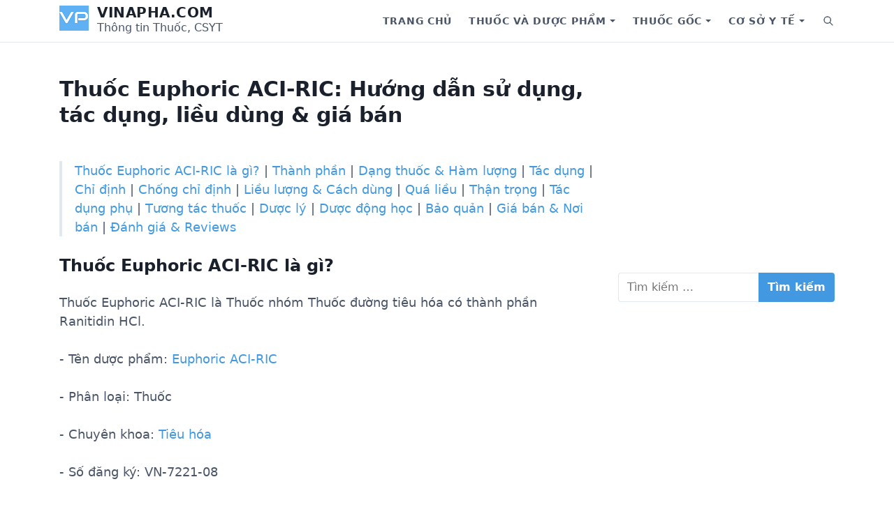

--- FILE ---
content_type: text/html; charset=UTF-8
request_url: https://vinapha.com/thuoc/euphoric-aci-ric-28174/
body_size: 16921
content:
<!DOCTYPE html>
<html lang="vi">
<head>
	<meta charset="UTF-8">
	<meta name="viewport" content="width=device-width, initial-scale=1.0">
	<meta name='robots' content='index, follow, max-image-preview:large, max-snippet:-1, max-video-preview:-1' />

	<!-- This site is optimized with the Yoast SEO plugin v21.1 - https://yoast.com/wordpress/plugins/seo/ -->
	<title>Thuốc Euphoric ACI-RIC: Hướng dẫn sử dụng, tác dụng, liều dùng &amp; giá bán | Vinapha.com</title>
	<meta name="description" content="Thuốc Euphoric ACI-RIC là gì? Hộp 10 ống 2ml giá bao nhiêu . Nhóm sản phẩm Thuốc đường tiêu hóa có công dụng, tác dụng gì. Hướng dẫn sử dụng, cách dùng và lưu ý tác dụng phụ" />
	<link rel="canonical" href="https://vinapha.com/thuoc/euphoric-aci-ric-28174/" />
	<meta property="og:locale" content="vi_VN" />
	<meta property="og:type" content="article" />
	<meta property="og:title" content="Thuốc Euphoric ACI-RIC: Hướng dẫn sử dụng, tác dụng, liều dùng &amp; giá bán | Vinapha.com" />
	<meta property="og:description" content="Thuốc Euphoric ACI-RIC là gì? Hộp 10 ống 2ml giá bao nhiêu . Nhóm sản phẩm Thuốc đường tiêu hóa có công dụng, tác dụng gì. Hướng dẫn sử dụng, cách dùng và lưu ý tác dụng phụ" />
	<meta property="og:url" content="https://vinapha.com/thuoc/euphoric-aci-ric-28174/" />
	<meta property="og:site_name" content="Vinapha.com" />
	<meta property="article:publisher" content="https://www.facebook.com/vinaphadotcom" />
	<meta property="og:image" content="https://vinapha.com/wp-content/uploads/2018/11/Background-menu-Vinapha.jpg" />
	<meta property="og:image:width" content="2500" />
	<meta property="og:image:height" content="1853" />
	<meta property="og:image:type" content="image/jpeg" />
	<meta name="twitter:card" content="summary_large_image" />
	<meta name="twitter:site" content="@vinaphadotcom" />
	<!-- / Yoast SEO plugin. -->


<link rel='preconnect' href='//www.google-analytics.com' />
<link rel="alternate" type="application/rss+xml" title="Dòng thông tin Vinapha.com &raquo;" href="https://vinapha.com/feed/" />
<link rel="alternate" type="application/rss+xml" title="Dòng phản hồi Vinapha.com &raquo;" href="https://vinapha.com/comments/feed/" />
<link rel="alternate" type="application/rss+xml" title="Vinapha.com &raquo; Thuốc Euphoric ACI-RIC: Hướng dẫn sử dụng, tác dụng, liều dùng &#038; giá bán Dòng phản hồi" href="https://vinapha.com/thuoc/euphoric-aci-ric-28174/feed/" />
<script type="text/javascript">
window._wpemojiSettings = {"baseUrl":"https:\/\/s.w.org\/images\/core\/emoji\/14.0.0\/72x72\/","ext":".png","svgUrl":"https:\/\/s.w.org\/images\/core\/emoji\/14.0.0\/svg\/","svgExt":".svg","source":{"concatemoji":"https:\/\/vinapha.com\/wp-includes\/js\/wp-emoji-release.min.js?ver=6.2.7"}};
/*! This file is auto-generated */
!function(e,a,t){var n,r,o,i=a.createElement("canvas"),p=i.getContext&&i.getContext("2d");function s(e,t){p.clearRect(0,0,i.width,i.height),p.fillText(e,0,0);e=i.toDataURL();return p.clearRect(0,0,i.width,i.height),p.fillText(t,0,0),e===i.toDataURL()}function c(e){var t=a.createElement("script");t.src=e,t.defer=t.type="text/javascript",a.getElementsByTagName("head")[0].appendChild(t)}for(o=Array("flag","emoji"),t.supports={everything:!0,everythingExceptFlag:!0},r=0;r<o.length;r++)t.supports[o[r]]=function(e){if(p&&p.fillText)switch(p.textBaseline="top",p.font="600 32px Arial",e){case"flag":return s("\ud83c\udff3\ufe0f\u200d\u26a7\ufe0f","\ud83c\udff3\ufe0f\u200b\u26a7\ufe0f")?!1:!s("\ud83c\uddfa\ud83c\uddf3","\ud83c\uddfa\u200b\ud83c\uddf3")&&!s("\ud83c\udff4\udb40\udc67\udb40\udc62\udb40\udc65\udb40\udc6e\udb40\udc67\udb40\udc7f","\ud83c\udff4\u200b\udb40\udc67\u200b\udb40\udc62\u200b\udb40\udc65\u200b\udb40\udc6e\u200b\udb40\udc67\u200b\udb40\udc7f");case"emoji":return!s("\ud83e\udef1\ud83c\udffb\u200d\ud83e\udef2\ud83c\udfff","\ud83e\udef1\ud83c\udffb\u200b\ud83e\udef2\ud83c\udfff")}return!1}(o[r]),t.supports.everything=t.supports.everything&&t.supports[o[r]],"flag"!==o[r]&&(t.supports.everythingExceptFlag=t.supports.everythingExceptFlag&&t.supports[o[r]]);t.supports.everythingExceptFlag=t.supports.everythingExceptFlag&&!t.supports.flag,t.DOMReady=!1,t.readyCallback=function(){t.DOMReady=!0},t.supports.everything||(n=function(){t.readyCallback()},a.addEventListener?(a.addEventListener("DOMContentLoaded",n,!1),e.addEventListener("load",n,!1)):(e.attachEvent("onload",n),a.attachEvent("onreadystatechange",function(){"complete"===a.readyState&&t.readyCallback()})),(e=t.source||{}).concatemoji?c(e.concatemoji):e.wpemoji&&e.twemoji&&(c(e.twemoji),c(e.wpemoji)))}(window,document,window._wpemojiSettings);
</script>
<!-- vinapha.com is managing ads with Advanced Ads 1.46.0 – https://wpadvancedads.com/ --><script id="vinap-ready">
			window.advanced_ads_ready=function(e,a){a=a||"complete";var d=function(e){return"interactive"===a?"loading"!==e:"complete"===e};d(document.readyState)?e():document.addEventListener("readystatechange",(function(a){d(a.target.readyState)&&e()}),{once:"interactive"===a})},window.advanced_ads_ready_queue=window.advanced_ads_ready_queue||[];		</script>
		<style type="text/css">
img.wp-smiley,
img.emoji {
	display: inline !important;
	border: none !important;
	box-shadow: none !important;
	height: 1em !important;
	width: 1em !important;
	margin: 0 0.07em !important;
	vertical-align: -0.1em !important;
	background: none !important;
	padding: 0 !important;
}
</style>
	<link rel='stylesheet' id='wp-block-library-css' href='https://vinapha.com/wp-includes/css/dist/block-library/style.min.css?ver=6.2.7' type='text/css' media='all' />
<style id='wp-block-library-theme-inline-css' type='text/css'>
.wp-block-audio figcaption{color:#555;font-size:13px;text-align:center}.is-dark-theme .wp-block-audio figcaption{color:hsla(0,0%,100%,.65)}.wp-block-audio{margin:0 0 1em}.wp-block-code{border:1px solid #ccc;border-radius:4px;font-family:Menlo,Consolas,monaco,monospace;padding:.8em 1em}.wp-block-embed figcaption{color:#555;font-size:13px;text-align:center}.is-dark-theme .wp-block-embed figcaption{color:hsla(0,0%,100%,.65)}.wp-block-embed{margin:0 0 1em}.blocks-gallery-caption{color:#555;font-size:13px;text-align:center}.is-dark-theme .blocks-gallery-caption{color:hsla(0,0%,100%,.65)}.wp-block-image figcaption{color:#555;font-size:13px;text-align:center}.is-dark-theme .wp-block-image figcaption{color:hsla(0,0%,100%,.65)}.wp-block-image{margin:0 0 1em}.wp-block-pullquote{border-bottom:4px solid;border-top:4px solid;color:currentColor;margin-bottom:1.75em}.wp-block-pullquote cite,.wp-block-pullquote footer,.wp-block-pullquote__citation{color:currentColor;font-size:.8125em;font-style:normal;text-transform:uppercase}.wp-block-quote{border-left:.25em solid;margin:0 0 1.75em;padding-left:1em}.wp-block-quote cite,.wp-block-quote footer{color:currentColor;font-size:.8125em;font-style:normal;position:relative}.wp-block-quote.has-text-align-right{border-left:none;border-right:.25em solid;padding-left:0;padding-right:1em}.wp-block-quote.has-text-align-center{border:none;padding-left:0}.wp-block-quote.is-large,.wp-block-quote.is-style-large,.wp-block-quote.is-style-plain{border:none}.wp-block-search .wp-block-search__label{font-weight:700}.wp-block-search__button{border:1px solid #ccc;padding:.375em .625em}:where(.wp-block-group.has-background){padding:1.25em 2.375em}.wp-block-separator.has-css-opacity{opacity:.4}.wp-block-separator{border:none;border-bottom:2px solid;margin-left:auto;margin-right:auto}.wp-block-separator.has-alpha-channel-opacity{opacity:1}.wp-block-separator:not(.is-style-wide):not(.is-style-dots){width:100px}.wp-block-separator.has-background:not(.is-style-dots){border-bottom:none;height:1px}.wp-block-separator.has-background:not(.is-style-wide):not(.is-style-dots){height:2px}.wp-block-table{margin:0 0 1em}.wp-block-table td,.wp-block-table th{word-break:normal}.wp-block-table figcaption{color:#555;font-size:13px;text-align:center}.is-dark-theme .wp-block-table figcaption{color:hsla(0,0%,100%,.65)}.wp-block-video figcaption{color:#555;font-size:13px;text-align:center}.is-dark-theme .wp-block-video figcaption{color:hsla(0,0%,100%,.65)}.wp-block-video{margin:0 0 1em}.wp-block-template-part.has-background{margin-bottom:0;margin-top:0;padding:1.25em 2.375em}
</style>
<link rel='stylesheet' id='classic-theme-styles-css' href='https://vinapha.com/wp-includes/css/classic-themes.min.css?ver=6.2.7' type='text/css' media='all' />
<style id='global-styles-inline-css' type='text/css'>
body{--wp--preset--color--black: #000000;--wp--preset--color--cyan-bluish-gray: #abb8c3;--wp--preset--color--white: #fff;--wp--preset--color--pale-pink: #f78da7;--wp--preset--color--vivid-red: #cf2e2e;--wp--preset--color--luminous-vivid-orange: #ff6900;--wp--preset--color--luminous-vivid-amber: #fcb900;--wp--preset--color--light-green-cyan: #7bdcb5;--wp--preset--color--vivid-green-cyan: #00d084;--wp--preset--color--pale-cyan-blue: #8ed1fc;--wp--preset--color--vivid-cyan-blue: #0693e3;--wp--preset--color--vivid-purple: #9b51e0;--wp--preset--color--accent: #4299e1;--wp--preset--color--dark: #1a202c;--wp--preset--color--base: #4a5568;--wp--preset--color--gray: #a0aec0;--wp--preset--color--light: #e2e8f0;--wp--preset--gradient--vivid-cyan-blue-to-vivid-purple: linear-gradient(135deg,rgba(6,147,227,1) 0%,rgb(155,81,224) 100%);--wp--preset--gradient--light-green-cyan-to-vivid-green-cyan: linear-gradient(135deg,rgb(122,220,180) 0%,rgb(0,208,130) 100%);--wp--preset--gradient--luminous-vivid-amber-to-luminous-vivid-orange: linear-gradient(135deg,rgba(252,185,0,1) 0%,rgba(255,105,0,1) 100%);--wp--preset--gradient--luminous-vivid-orange-to-vivid-red: linear-gradient(135deg,rgba(255,105,0,1) 0%,rgb(207,46,46) 100%);--wp--preset--gradient--very-light-gray-to-cyan-bluish-gray: linear-gradient(135deg,rgb(238,238,238) 0%,rgb(169,184,195) 100%);--wp--preset--gradient--cool-to-warm-spectrum: linear-gradient(135deg,rgb(74,234,220) 0%,rgb(151,120,209) 20%,rgb(207,42,186) 40%,rgb(238,44,130) 60%,rgb(251,105,98) 80%,rgb(254,248,76) 100%);--wp--preset--gradient--blush-light-purple: linear-gradient(135deg,rgb(255,206,236) 0%,rgb(152,150,240) 100%);--wp--preset--gradient--blush-bordeaux: linear-gradient(135deg,rgb(254,205,165) 0%,rgb(254,45,45) 50%,rgb(107,0,62) 100%);--wp--preset--gradient--luminous-dusk: linear-gradient(135deg,rgb(255,203,112) 0%,rgb(199,81,192) 50%,rgb(65,88,208) 100%);--wp--preset--gradient--pale-ocean: linear-gradient(135deg,rgb(255,245,203) 0%,rgb(182,227,212) 50%,rgb(51,167,181) 100%);--wp--preset--gradient--electric-grass: linear-gradient(135deg,rgb(202,248,128) 0%,rgb(113,206,126) 100%);--wp--preset--gradient--midnight: linear-gradient(135deg,rgb(2,3,129) 0%,rgb(40,116,252) 100%);--wp--preset--duotone--dark-grayscale: url('#wp-duotone-dark-grayscale');--wp--preset--duotone--grayscale: url('#wp-duotone-grayscale');--wp--preset--duotone--purple-yellow: url('#wp-duotone-purple-yellow');--wp--preset--duotone--blue-red: url('#wp-duotone-blue-red');--wp--preset--duotone--midnight: url('#wp-duotone-midnight');--wp--preset--duotone--magenta-yellow: url('#wp-duotone-magenta-yellow');--wp--preset--duotone--purple-green: url('#wp-duotone-purple-green');--wp--preset--duotone--blue-orange: url('#wp-duotone-blue-orange');--wp--preset--font-size--small: 13px;--wp--preset--font-size--medium: 20px;--wp--preset--font-size--large: 36px;--wp--preset--font-size--x-large: 42px;--wp--preset--font-size--xs: 12px;--wp--preset--font-size--sm: 14px;--wp--preset--font-size--md: 16px;--wp--preset--font-size--lg: 18px;--wp--preset--font-size--xl: 20px;--wp--preset--font-size--2-xl: 24px;--wp--preset--font-size--3-xl: 30px;--wp--preset--font-size--4-xl: 36px;--wp--preset--font-size--5-xl: 48px;--wp--preset--font-size--6-xl: 64px;--wp--preset--spacing--20: 0.44rem;--wp--preset--spacing--30: 0.67rem;--wp--preset--spacing--40: 1rem;--wp--preset--spacing--50: 1.5rem;--wp--preset--spacing--60: 2.25rem;--wp--preset--spacing--70: 3.38rem;--wp--preset--spacing--80: 5.06rem;--wp--preset--shadow--natural: 6px 6px 9px rgba(0, 0, 0, 0.2);--wp--preset--shadow--deep: 12px 12px 50px rgba(0, 0, 0, 0.4);--wp--preset--shadow--sharp: 6px 6px 0px rgba(0, 0, 0, 0.2);--wp--preset--shadow--outlined: 6px 6px 0px -3px rgba(255, 255, 255, 1), 6px 6px rgba(0, 0, 0, 1);--wp--preset--shadow--crisp: 6px 6px 0px rgba(0, 0, 0, 1);}:where(.is-layout-flex){gap: 0.5em;}body .is-layout-flow > .alignleft{float: left;margin-inline-start: 0;margin-inline-end: 2em;}body .is-layout-flow > .alignright{float: right;margin-inline-start: 2em;margin-inline-end: 0;}body .is-layout-flow > .aligncenter{margin-left: auto !important;margin-right: auto !important;}body .is-layout-constrained > .alignleft{float: left;margin-inline-start: 0;margin-inline-end: 2em;}body .is-layout-constrained > .alignright{float: right;margin-inline-start: 2em;margin-inline-end: 0;}body .is-layout-constrained > .aligncenter{margin-left: auto !important;margin-right: auto !important;}body .is-layout-constrained > :where(:not(.alignleft):not(.alignright):not(.alignfull)){max-width: var(--wp--style--global--content-size);margin-left: auto !important;margin-right: auto !important;}body .is-layout-constrained > .alignwide{max-width: var(--wp--style--global--wide-size);}body .is-layout-flex{display: flex;}body .is-layout-flex{flex-wrap: wrap;align-items: center;}body .is-layout-flex > *{margin: 0;}:where(.wp-block-columns.is-layout-flex){gap: 2em;}.has-black-color{color: var(--wp--preset--color--black) !important;}.has-cyan-bluish-gray-color{color: var(--wp--preset--color--cyan-bluish-gray) !important;}.has-white-color{color: var(--wp--preset--color--white) !important;}.has-pale-pink-color{color: var(--wp--preset--color--pale-pink) !important;}.has-vivid-red-color{color: var(--wp--preset--color--vivid-red) !important;}.has-luminous-vivid-orange-color{color: var(--wp--preset--color--luminous-vivid-orange) !important;}.has-luminous-vivid-amber-color{color: var(--wp--preset--color--luminous-vivid-amber) !important;}.has-light-green-cyan-color{color: var(--wp--preset--color--light-green-cyan) !important;}.has-vivid-green-cyan-color{color: var(--wp--preset--color--vivid-green-cyan) !important;}.has-pale-cyan-blue-color{color: var(--wp--preset--color--pale-cyan-blue) !important;}.has-vivid-cyan-blue-color{color: var(--wp--preset--color--vivid-cyan-blue) !important;}.has-vivid-purple-color{color: var(--wp--preset--color--vivid-purple) !important;}.has-black-background-color{background-color: var(--wp--preset--color--black) !important;}.has-cyan-bluish-gray-background-color{background-color: var(--wp--preset--color--cyan-bluish-gray) !important;}.has-white-background-color{background-color: var(--wp--preset--color--white) !important;}.has-pale-pink-background-color{background-color: var(--wp--preset--color--pale-pink) !important;}.has-vivid-red-background-color{background-color: var(--wp--preset--color--vivid-red) !important;}.has-luminous-vivid-orange-background-color{background-color: var(--wp--preset--color--luminous-vivid-orange) !important;}.has-luminous-vivid-amber-background-color{background-color: var(--wp--preset--color--luminous-vivid-amber) !important;}.has-light-green-cyan-background-color{background-color: var(--wp--preset--color--light-green-cyan) !important;}.has-vivid-green-cyan-background-color{background-color: var(--wp--preset--color--vivid-green-cyan) !important;}.has-pale-cyan-blue-background-color{background-color: var(--wp--preset--color--pale-cyan-blue) !important;}.has-vivid-cyan-blue-background-color{background-color: var(--wp--preset--color--vivid-cyan-blue) !important;}.has-vivid-purple-background-color{background-color: var(--wp--preset--color--vivid-purple) !important;}.has-black-border-color{border-color: var(--wp--preset--color--black) !important;}.has-cyan-bluish-gray-border-color{border-color: var(--wp--preset--color--cyan-bluish-gray) !important;}.has-white-border-color{border-color: var(--wp--preset--color--white) !important;}.has-pale-pink-border-color{border-color: var(--wp--preset--color--pale-pink) !important;}.has-vivid-red-border-color{border-color: var(--wp--preset--color--vivid-red) !important;}.has-luminous-vivid-orange-border-color{border-color: var(--wp--preset--color--luminous-vivid-orange) !important;}.has-luminous-vivid-amber-border-color{border-color: var(--wp--preset--color--luminous-vivid-amber) !important;}.has-light-green-cyan-border-color{border-color: var(--wp--preset--color--light-green-cyan) !important;}.has-vivid-green-cyan-border-color{border-color: var(--wp--preset--color--vivid-green-cyan) !important;}.has-pale-cyan-blue-border-color{border-color: var(--wp--preset--color--pale-cyan-blue) !important;}.has-vivid-cyan-blue-border-color{border-color: var(--wp--preset--color--vivid-cyan-blue) !important;}.has-vivid-purple-border-color{border-color: var(--wp--preset--color--vivid-purple) !important;}.has-vivid-cyan-blue-to-vivid-purple-gradient-background{background: var(--wp--preset--gradient--vivid-cyan-blue-to-vivid-purple) !important;}.has-light-green-cyan-to-vivid-green-cyan-gradient-background{background: var(--wp--preset--gradient--light-green-cyan-to-vivid-green-cyan) !important;}.has-luminous-vivid-amber-to-luminous-vivid-orange-gradient-background{background: var(--wp--preset--gradient--luminous-vivid-amber-to-luminous-vivid-orange) !important;}.has-luminous-vivid-orange-to-vivid-red-gradient-background{background: var(--wp--preset--gradient--luminous-vivid-orange-to-vivid-red) !important;}.has-very-light-gray-to-cyan-bluish-gray-gradient-background{background: var(--wp--preset--gradient--very-light-gray-to-cyan-bluish-gray) !important;}.has-cool-to-warm-spectrum-gradient-background{background: var(--wp--preset--gradient--cool-to-warm-spectrum) !important;}.has-blush-light-purple-gradient-background{background: var(--wp--preset--gradient--blush-light-purple) !important;}.has-blush-bordeaux-gradient-background{background: var(--wp--preset--gradient--blush-bordeaux) !important;}.has-luminous-dusk-gradient-background{background: var(--wp--preset--gradient--luminous-dusk) !important;}.has-pale-ocean-gradient-background{background: var(--wp--preset--gradient--pale-ocean) !important;}.has-electric-grass-gradient-background{background: var(--wp--preset--gradient--electric-grass) !important;}.has-midnight-gradient-background{background: var(--wp--preset--gradient--midnight) !important;}.has-small-font-size{font-size: var(--wp--preset--font-size--small) !important;}.has-medium-font-size{font-size: var(--wp--preset--font-size--medium) !important;}.has-large-font-size{font-size: var(--wp--preset--font-size--large) !important;}.has-x-large-font-size{font-size: var(--wp--preset--font-size--x-large) !important;}
.wp-block-navigation a:where(:not(.wp-element-button)){color: inherit;}
:where(.wp-block-columns.is-layout-flex){gap: 2em;}
.wp-block-pullquote{font-size: 1.5em;line-height: 1.6;}
</style>
<link rel='stylesheet' id='estar-css' href='https://vinapha.com/wp-content/themes/estar/style.min.css?ver=0.0.1' type='text/css' media='all' />
<link rel="https://api.w.org/" href="https://vinapha.com/wp-json/" /><link rel="alternate" type="application/json" href="https://vinapha.com/wp-json/wp/v2/thuoc/32015" /><link rel="EditURI" type="application/rsd+xml" title="RSD" href="https://vinapha.com/xmlrpc.php?rsd" />
<link rel="wlwmanifest" type="application/wlwmanifest+xml" href="https://vinapha.com/wp-includes/wlwmanifest.xml" />
<meta name="generator" content="WordPress 6.2.7" />
<link rel='shortlink' href='https://vinapha.com/?p=32015' />
<link rel="alternate" type="application/json+oembed" href="https://vinapha.com/wp-json/oembed/1.0/embed?url=https%3A%2F%2Fvinapha.com%2Fthuoc%2Feuphoric-aci-ric-28174%2F" />
<link rel="alternate" type="text/xml+oembed" href="https://vinapha.com/wp-json/oembed/1.0/embed?url=https%3A%2F%2Fvinapha.com%2Fthuoc%2Feuphoric-aci-ric-28174%2F&#038;format=xml" />
<script  async src="https://pagead2.googlesyndication.com/pagead/js/adsbygoogle.js?client=ca-pub-9191225033829625" crossorigin="anonymous"></script><link rel="icon" href="https://vinapha.com/wp-content/uploads/2020/06/Logo.png" sizes="32x32" />
<link rel="icon" href="https://vinapha.com/wp-content/uploads/2020/06/Logo.png" sizes="192x192" />
<link rel="apple-touch-icon" href="https://vinapha.com/wp-content/uploads/2020/06/Logo.png" />
<meta name="msapplication-TileImage" content="https://vinapha.com/wp-content/uploads/2020/06/Logo.png" />
</head>
<body class="thuoc-template-default single single-thuoc postid-32015 wp-custom-logo wp-embed-responsive sidebar-right header-sticky singular thumbnail-before-header entry-header-left aa-prefix-vinap-">
	<a class="skip-link screen-reader-text" href="#content">Skip to content</a>

	<svg xmlns="http://www.w3.org/2000/svg" viewBox="0 0 0 0" width="0" height="0" focusable="false" role="none" style="visibility: hidden; position: absolute; left: -9999px; overflow: hidden;" ><defs><filter id="wp-duotone-dark-grayscale"><feColorMatrix color-interpolation-filters="sRGB" type="matrix" values=" .299 .587 .114 0 0 .299 .587 .114 0 0 .299 .587 .114 0 0 .299 .587 .114 0 0 " /><feComponentTransfer color-interpolation-filters="sRGB" ><feFuncR type="table" tableValues="0 0.49803921568627" /><feFuncG type="table" tableValues="0 0.49803921568627" /><feFuncB type="table" tableValues="0 0.49803921568627" /><feFuncA type="table" tableValues="1 1" /></feComponentTransfer><feComposite in2="SourceGraphic" operator="in" /></filter></defs></svg><svg xmlns="http://www.w3.org/2000/svg" viewBox="0 0 0 0" width="0" height="0" focusable="false" role="none" style="visibility: hidden; position: absolute; left: -9999px; overflow: hidden;" ><defs><filter id="wp-duotone-grayscale"><feColorMatrix color-interpolation-filters="sRGB" type="matrix" values=" .299 .587 .114 0 0 .299 .587 .114 0 0 .299 .587 .114 0 0 .299 .587 .114 0 0 " /><feComponentTransfer color-interpolation-filters="sRGB" ><feFuncR type="table" tableValues="0 1" /><feFuncG type="table" tableValues="0 1" /><feFuncB type="table" tableValues="0 1" /><feFuncA type="table" tableValues="1 1" /></feComponentTransfer><feComposite in2="SourceGraphic" operator="in" /></filter></defs></svg><svg xmlns="http://www.w3.org/2000/svg" viewBox="0 0 0 0" width="0" height="0" focusable="false" role="none" style="visibility: hidden; position: absolute; left: -9999px; overflow: hidden;" ><defs><filter id="wp-duotone-purple-yellow"><feColorMatrix color-interpolation-filters="sRGB" type="matrix" values=" .299 .587 .114 0 0 .299 .587 .114 0 0 .299 .587 .114 0 0 .299 .587 .114 0 0 " /><feComponentTransfer color-interpolation-filters="sRGB" ><feFuncR type="table" tableValues="0.54901960784314 0.98823529411765" /><feFuncG type="table" tableValues="0 1" /><feFuncB type="table" tableValues="0.71764705882353 0.25490196078431" /><feFuncA type="table" tableValues="1 1" /></feComponentTransfer><feComposite in2="SourceGraphic" operator="in" /></filter></defs></svg><svg xmlns="http://www.w3.org/2000/svg" viewBox="0 0 0 0" width="0" height="0" focusable="false" role="none" style="visibility: hidden; position: absolute; left: -9999px; overflow: hidden;" ><defs><filter id="wp-duotone-blue-red"><feColorMatrix color-interpolation-filters="sRGB" type="matrix" values=" .299 .587 .114 0 0 .299 .587 .114 0 0 .299 .587 .114 0 0 .299 .587 .114 0 0 " /><feComponentTransfer color-interpolation-filters="sRGB" ><feFuncR type="table" tableValues="0 1" /><feFuncG type="table" tableValues="0 0.27843137254902" /><feFuncB type="table" tableValues="0.5921568627451 0.27843137254902" /><feFuncA type="table" tableValues="1 1" /></feComponentTransfer><feComposite in2="SourceGraphic" operator="in" /></filter></defs></svg><svg xmlns="http://www.w3.org/2000/svg" viewBox="0 0 0 0" width="0" height="0" focusable="false" role="none" style="visibility: hidden; position: absolute; left: -9999px; overflow: hidden;" ><defs><filter id="wp-duotone-midnight"><feColorMatrix color-interpolation-filters="sRGB" type="matrix" values=" .299 .587 .114 0 0 .299 .587 .114 0 0 .299 .587 .114 0 0 .299 .587 .114 0 0 " /><feComponentTransfer color-interpolation-filters="sRGB" ><feFuncR type="table" tableValues="0 0" /><feFuncG type="table" tableValues="0 0.64705882352941" /><feFuncB type="table" tableValues="0 1" /><feFuncA type="table" tableValues="1 1" /></feComponentTransfer><feComposite in2="SourceGraphic" operator="in" /></filter></defs></svg><svg xmlns="http://www.w3.org/2000/svg" viewBox="0 0 0 0" width="0" height="0" focusable="false" role="none" style="visibility: hidden; position: absolute; left: -9999px; overflow: hidden;" ><defs><filter id="wp-duotone-magenta-yellow"><feColorMatrix color-interpolation-filters="sRGB" type="matrix" values=" .299 .587 .114 0 0 .299 .587 .114 0 0 .299 .587 .114 0 0 .299 .587 .114 0 0 " /><feComponentTransfer color-interpolation-filters="sRGB" ><feFuncR type="table" tableValues="0.78039215686275 1" /><feFuncG type="table" tableValues="0 0.94901960784314" /><feFuncB type="table" tableValues="0.35294117647059 0.47058823529412" /><feFuncA type="table" tableValues="1 1" /></feComponentTransfer><feComposite in2="SourceGraphic" operator="in" /></filter></defs></svg><svg xmlns="http://www.w3.org/2000/svg" viewBox="0 0 0 0" width="0" height="0" focusable="false" role="none" style="visibility: hidden; position: absolute; left: -9999px; overflow: hidden;" ><defs><filter id="wp-duotone-purple-green"><feColorMatrix color-interpolation-filters="sRGB" type="matrix" values=" .299 .587 .114 0 0 .299 .587 .114 0 0 .299 .587 .114 0 0 .299 .587 .114 0 0 " /><feComponentTransfer color-interpolation-filters="sRGB" ><feFuncR type="table" tableValues="0.65098039215686 0.40392156862745" /><feFuncG type="table" tableValues="0 1" /><feFuncB type="table" tableValues="0.44705882352941 0.4" /><feFuncA type="table" tableValues="1 1" /></feComponentTransfer><feComposite in2="SourceGraphic" operator="in" /></filter></defs></svg><svg xmlns="http://www.w3.org/2000/svg" viewBox="0 0 0 0" width="0" height="0" focusable="false" role="none" style="visibility: hidden; position: absolute; left: -9999px; overflow: hidden;" ><defs><filter id="wp-duotone-blue-orange"><feColorMatrix color-interpolation-filters="sRGB" type="matrix" values=" .299 .587 .114 0 0 .299 .587 .114 0 0 .299 .587 .114 0 0 .299 .587 .114 0 0 " /><feComponentTransfer color-interpolation-filters="sRGB" ><feFuncR type="table" tableValues="0.098039215686275 1" /><feFuncG type="table" tableValues="0 0.66274509803922" /><feFuncB type="table" tableValues="0.84705882352941 0.41960784313725" /><feFuncA type="table" tableValues="1 1" /></feComponentTransfer><feComposite in2="SourceGraphic" operator="in" /></filter></defs></svg><header class="header" role="banner">
	<div class="header-inner container">
		<div class="branding">
			<a href="https://vinapha.com/" class="custom-logo-link" rel="home"><img width="42" height="36" src="https://vinapha.com/wp-content/uploads/2020/06/Logo.png" class="custom-logo" alt="Logo" decoding="async" /></a>			<div class="site-name">
				<div class="site-title">
	<a href="https://vinapha.com">Vinapha.com</a>
</div>	<div class="site-description">Thông tin Thuốc, CSYT</div>
			</div>
		</div>

					<nav class="nav" aria-label="Primary Navigation" role="navigation">
				<button class="menu-toggle" aria-controls="primary-menu" aria-expanded="false">
					<span class="screen-reader-text">Menu</span>
					<svg xmlns="http://www.w3.org/2000/svg" viewBox="0 0 24 24" width="24" height="24"><path d="M4 5h16a1 1 0 0 1 0 2H4a1 1 0 1 1 0-2zm0 6h16a1 1 0 0 1 0 2H4a1 1 0 0 1 0-2zm0 6h16a1 1 0 0 1 0 2H4a1 1 0 0 1 0-2z"/></svg>
				</button>
				<ul id="primary-menu" class="menu"><li id="menu-item-309" class="menu-item menu-item-type-post_type menu-item-object-page menu-item-home menu-item-309"><a href="https://vinapha.com/">Trang chủ</a></li>
<li id="menu-item-16729" class="menu-item menu-item-type-custom menu-item-object-custom menu-item-has-children menu-item-16729"><div class="menu-text"><a href="/thuoc" aria-haspopup="true" aria-expanded="false">Thuốc và dược phẩm</a><button class="sub-menu-toggle" aria-expanded="false"><span class="screen-reader-text">Show submenu for Thuốc và dược phẩm</span></button></div>
<ul class="sub-menu">
	<li id="menu-item-17339" class="menu-item menu-item-type-custom menu-item-object-custom menu-item-has-children menu-item-17339"><div class="menu-text"><a href="#" aria-haspopup="true" aria-expanded="false">Nhóm sản phẩm</a><button class="sub-menu-toggle" aria-expanded="false"><span class="screen-reader-text">Show submenu for Nhóm sản phẩm</span></button></div>
	<ul class="sub-menu">
		<li id="menu-item-17101" class="menu-item menu-item-type-taxonomy menu-item-object-nhom_san_pham menu-item-17101"><a href="https://vinapha.com/nhom-san-pham/dau-xoa-cao-xoa/">Dầu xoa, cao xoa</a></li>
		<li id="menu-item-17103" class="menu-item menu-item-type-taxonomy menu-item-object-nhom_san_pham menu-item-17103"><a href="https://vinapha.com/nhom-san-pham/dung-dich-dieu-chinh-nuoc-dien-giai-va-can-bang-acid-base/">Dung dịch điều chỉnh nước điện giải và cân bằng Acid-Base</a></li>
		<li id="menu-item-17104" class="menu-item menu-item-type-taxonomy menu-item-object-nhom_san_pham menu-item-17104"><a href="https://vinapha.com/nhom-san-pham/dung-dich-tham-phan-phuc-mac/">Dung dịch thẩm phân phúc mạc</a></li>
		<li id="menu-item-17105" class="menu-item menu-item-type-taxonomy menu-item-object-nhom_san_pham menu-item-17105"><a href="https://vinapha.com/nhom-san-pham/hocmon-noi-tiet-to/">Hocmon, Nội tiết tố</a></li>
		<li id="menu-item-17107" class="menu-item menu-item-type-taxonomy menu-item-object-nhom_san_pham menu-item-17107"><a href="https://vinapha.com/nhom-san-pham/huyet-thanh-va-globulin-mien-dich/">Huyết thanh và Globulin miễn dịch</a></li>
		<li id="menu-item-17108" class="menu-item menu-item-type-taxonomy menu-item-object-nhom_san_pham menu-item-17108"><a href="https://vinapha.com/nhom-san-pham/khoang-chat-va-vitamin/">Khoáng chất và Vitamin</a></li>
		<li id="menu-item-17109" class="menu-item menu-item-type-taxonomy menu-item-object-nhom_san_pham menu-item-17109"><a href="https://vinapha.com/nhom-san-pham/mau-che-pham-mau-dung-dich-cao-phan-tu/">Máu, Chế phẩm máu &#8211; Dung dịch cao phân tử</a></li>
		<li id="menu-item-17110" class="menu-item menu-item-type-taxonomy menu-item-object-nhom_san_pham menu-item-17110"><a href="https://vinapha.com/nhom-san-pham/thuc-pham-chuc-nang/">Thực phẩm chức năng</a></li>
		<li id="menu-item-17112" class="menu-item menu-item-type-taxonomy menu-item-object-nhom_san_pham menu-item-17112"><a href="https://vinapha.com/nhom-san-pham/thuoc-cap-cuu-va-giai-doc/">Thuốc cấp cứu và giải độc</a></li>
		<li id="menu-item-17113" class="menu-item menu-item-type-taxonomy menu-item-object-nhom_san_pham menu-item-17113"><a href="https://vinapha.com/nhom-san-pham/thuoc-chong-di-ung-va-dung-trong-cac-truong-hop-qua-man/">Thuốc chống dị ứng và dùng trong các trường hợp quá mẫn</a></li>
		<li id="menu-item-17114" class="menu-item menu-item-type-taxonomy menu-item-object-nhom_san_pham menu-item-17114"><a href="https://vinapha.com/nhom-san-pham/thuoc-chong-ung-thu-va-tac-dong-vao-he-thong-mien-dich/">Thuốc chống ung thư và tác động vào hệ thống miễn dịch</a></li>
		<li id="menu-item-17116" class="menu-item menu-item-type-taxonomy menu-item-object-nhom_san_pham menu-item-17116"><a href="https://vinapha.com/nhom-san-pham/thuoc-co-nguon-goc-thao-duoc-dong-vat/">Thuốc có nguồn gốc Thảo dược, Động vật</a></li>
		<li id="menu-item-17117" class="menu-item menu-item-type-taxonomy menu-item-object-nhom_san_pham menu-item-17117"><a href="https://vinapha.com/nhom-san-pham/thuoc-co-tac-dung-thuc-de-cam-mau-sau-de-va-chong-de-non/">Thuốc có tác dụng thúc đẻ, cầm máu sau đẻ và chống đẻ non</a></li>
		<li id="menu-item-17118" class="menu-item menu-item-type-taxonomy menu-item-object-nhom_san_pham menu-item-17118"><a href="https://vinapha.com/nhom-san-pham/thuoc-dung-chan-doan/">Thuốc dùng chẩn đoán</a></li>
		<li id="menu-item-17120" class="menu-item menu-item-type-taxonomy menu-item-object-nhom_san_pham menu-item-17120"><a href="https://vinapha.com/nhom-san-pham/thuoc-dung-dieu-tri-mat-tai-mui-hong/">Thuốc dùng điều trị mắt, tai mũi họng</a></li>
		<li id="menu-item-17121" class="menu-item menu-item-type-taxonomy menu-item-object-nhom_san_pham menu-item-17121"><a href="https://vinapha.com/nhom-san-pham/thuoc-dieu-tri-benh-da-lieu/">Thuốc điều trị bệnh da liễu</a></li>
		<li id="menu-item-17122" class="menu-item menu-item-type-taxonomy menu-item-object-nhom_san_pham menu-item-17122"><a href="https://vinapha.com/nhom-san-pham/thuoc-dieu-tri-dau-nua-dau/">Thuốc điều trị đau nửa đầu</a></li>
		<li id="menu-item-17123" class="menu-item menu-item-type-taxonomy menu-item-object-nhom_san_pham menu-item-17123"><a href="https://vinapha.com/nhom-san-pham/thuoc-duong-tieu-hoa/">Thuốc đường tiêu hóa</a></li>
		<li id="menu-item-17125" class="menu-item menu-item-type-taxonomy menu-item-object-nhom_san_pham menu-item-17125"><a href="https://vinapha.com/nhom-san-pham/thuoc-gay-te-me/">Thuốc gây tê, mê</a></li>
		<li id="menu-item-17126" class="menu-item menu-item-type-taxonomy menu-item-object-nhom_san_pham menu-item-17126"><a href="https://vinapha.com/nhom-san-pham/thuoc-giam-dau-ha-sot-nhom-chong-viem-khong-steroid-thuoc-dieu-tri-gut-va-cac-benh-xuong-khop/">Thuốc giảm đau, hạ sốt, Nhóm chống viêm không Steroid, Thuốc điều trị Gút và các bệnh xương khớp</a></li>
		<li id="menu-item-17127" class="menu-item menu-item-type-taxonomy menu-item-object-nhom_san_pham menu-item-17127"><a href="https://vinapha.com/nhom-san-pham/thuoc-gian-co-va-tang-truong-luc-co/">Thuốc giãn cơ và tăng trương lực cơ</a></li>
		<li id="menu-item-17128" class="menu-item menu-item-type-taxonomy menu-item-object-nhom_san_pham menu-item-17128"><a href="https://vinapha.com/nhom-san-pham/thuoc-ho-tro-trong-dieu-tri-benh-duong-tiet-nieu/">Thuốc hỗ trợ trong điều trị bệnh đường tiết niệu</a></li>
		<li id="menu-item-17130" class="menu-item menu-item-type-taxonomy menu-item-object-nhom_san_pham menu-item-17130"><a href="https://vinapha.com/nhom-san-pham/thuoc-huong-tam-than/">Thuốc hướng tâm thần</a></li>
		<li id="menu-item-17131" class="menu-item menu-item-type-taxonomy menu-item-object-nhom_san_pham menu-item-17131"><a href="https://vinapha.com/nhom-san-pham/thuoc-loi-tieu/">Thuốc lợi tiểu</a></li>
		<li id="menu-item-17132" class="menu-item menu-item-type-taxonomy menu-item-object-nhom_san_pham menu-item-17132"><a href="https://vinapha.com/nhom-san-pham/thuoc-phu-khoa/">Thuốc phụ khoa</a></li>
		<li id="menu-item-17134" class="menu-item menu-item-type-taxonomy menu-item-object-nhom_san_pham menu-item-17134"><a href="https://vinapha.com/nhom-san-pham/thuoc-sat-khuan/">Thuốc sát khuẩn</a></li>
		<li id="menu-item-17135" class="menu-item menu-item-type-taxonomy menu-item-object-nhom_san_pham menu-item-17135"><a href="https://vinapha.com/nhom-san-pham/thuoc-tac-dung-doi-voi-mau/">Thuốc tác dụng đối với máu</a></li>
		<li id="menu-item-17136" class="menu-item menu-item-type-taxonomy menu-item-object-nhom_san_pham menu-item-17136"><a href="https://vinapha.com/nhom-san-pham/thuoc-tac-dung-tren-duong-ho-hap/">Thuốc tác dụng trên đường hô hấp</a></li>
		<li id="menu-item-17137" class="menu-item menu-item-type-taxonomy menu-item-object-nhom_san_pham menu-item-17137"><a href="https://vinapha.com/nhom-san-pham/thuoc-tim-mach/">Thuốc tim mạch</a></li>
		<li id="menu-item-17139" class="menu-item menu-item-type-taxonomy menu-item-object-nhom_san_pham menu-item-17139"><a href="https://vinapha.com/nhom-san-pham/thuoc-tri-ky-sinh-trung-chong-nhiem-khuan-khang-viruskhang-nam/">Thuốc trị ký sinh trùng, chống nhiễm khuẩn, kháng virus,kháng nấm</a></li>
	</ul>
</li>
	<li id="menu-item-20101" class="menu-item menu-item-type-custom menu-item-object-custom menu-item-has-children menu-item-20101"><div class="menu-text"><a href="#" aria-haspopup="true" aria-expanded="false">Chuyên khoa</a><button class="sub-menu-toggle" aria-expanded="false"><span class="screen-reader-text">Show submenu for Chuyên khoa</span></button></div>
	<ul class="sub-menu">
		<li id="menu-item-20165" class="menu-item menu-item-type-taxonomy menu-item-object-chuyen_khoa menu-item-20165"><a href="https://vinapha.com/chuyen-khoa/cap-cuu-chong-doc/">Cấp cứu chống độc</a></li>
		<li id="menu-item-20166" class="menu-item menu-item-type-taxonomy menu-item-object-chuyen_khoa menu-item-20166"><a href="https://vinapha.com/chuyen-khoa/chuan-doan/">Chuẩn đoán</a></li>
		<li id="menu-item-20167" class="menu-item menu-item-type-taxonomy menu-item-object-chuyen_khoa menu-item-20167"><a href="https://vinapha.com/chuyen-khoa/co-xuong-khop/">Cơ xương khớp</a></li>
		<li id="menu-item-20168" class="menu-item menu-item-type-taxonomy menu-item-object-chuyen_khoa menu-item-20168"><a href="https://vinapha.com/chuyen-khoa/da-lieu/">Da liễu</a></li>
		<li id="menu-item-20169" class="menu-item menu-item-type-taxonomy menu-item-object-chuyen_khoa menu-item-20169"><a href="https://vinapha.com/chuyen-khoa/dinh-duong/">Dinh dưỡng</a></li>
		<li id="menu-item-20170" class="menu-item menu-item-type-taxonomy menu-item-object-chuyen_khoa menu-item-20170"><a href="https://vinapha.com/chuyen-khoa/ho-hap/">Hô hấp</a></li>
		<li id="menu-item-20171" class="menu-item menu-item-type-taxonomy menu-item-object-chuyen_khoa menu-item-20171"><a href="https://vinapha.com/chuyen-khoa/hoi-suc-cap-cuu/">Hồi sức cấp cứu</a></li>
		<li id="menu-item-20172" class="menu-item menu-item-type-taxonomy menu-item-object-chuyen_khoa menu-item-20172"><a href="https://vinapha.com/chuyen-khoa/huyet-hoc/">Huyết học</a></li>
		<li id="menu-item-20173" class="menu-item menu-item-type-taxonomy menu-item-object-chuyen_khoa menu-item-20173"><a href="https://vinapha.com/chuyen-khoa/huyet-hoc-truyen-mau/">Huyết học truyền máu</a></li>
		<li id="menu-item-20174" class="menu-item menu-item-type-taxonomy menu-item-object-chuyen_khoa menu-item-20174"><a href="https://vinapha.com/chuyen-khoa/mat-tai-mui-hong/">Mắt; Tai mũi họng</a></li>
		<li id="menu-item-20175" class="menu-item menu-item-type-taxonomy menu-item-object-chuyen_khoa menu-item-20175"><a href="https://vinapha.com/chuyen-khoa/mien-dich/">Miễn dịch</a></li>
		<li id="menu-item-20176" class="menu-item menu-item-type-taxonomy menu-item-object-chuyen_khoa menu-item-20176"><a href="https://vinapha.com/chuyen-khoa/noi-than-kinh/">Nội thần kinh</a></li>
		<li id="menu-item-20177" class="menu-item menu-item-type-taxonomy menu-item-object-chuyen_khoa menu-item-20177"><a href="https://vinapha.com/chuyen-khoa/noi-tiet/">Nội tiết</a></li>
		<li id="menu-item-20178" class="menu-item menu-item-type-taxonomy menu-item-object-chuyen_khoa menu-item-20178"><a href="https://vinapha.com/chuyen-khoa/noi-tong-hop/">Nội tổng hợp</a></li>
		<li id="menu-item-20179" class="menu-item menu-item-type-taxonomy menu-item-object-chuyen_khoa menu-item-20179"><a href="https://vinapha.com/chuyen-khoa/san-phu-khoa/">Sản phụ khoa</a></li>
		<li id="menu-item-20180" class="menu-item menu-item-type-taxonomy menu-item-object-chuyen_khoa menu-item-20180"><a href="https://vinapha.com/chuyen-khoa/tam-than/">Tâm thần</a></li>
		<li id="menu-item-20181" class="menu-item menu-item-type-taxonomy menu-item-object-chuyen_khoa menu-item-20181"><a href="https://vinapha.com/chuyen-khoa/than-kinh/">Thần kinh</a></li>
		<li id="menu-item-20182" class="menu-item menu-item-type-taxonomy menu-item-object-chuyen_khoa menu-item-20182"><a href="https://vinapha.com/chuyen-khoa/thao-duoc/">Thảo dược</a></li>
		<li id="menu-item-20183" class="menu-item menu-item-type-taxonomy menu-item-object-chuyen_khoa menu-item-20183"><a href="https://vinapha.com/chuyen-khoa/tiet-nieu/">Tiết niệu</a></li>
		<li id="menu-item-20184" class="menu-item menu-item-type-taxonomy menu-item-object-chuyen_khoa menu-item-20184"><a href="https://vinapha.com/chuyen-khoa/tieu-hoa/">Tiêu hóa</a></li>
		<li id="menu-item-20185" class="menu-item menu-item-type-taxonomy menu-item-object-chuyen_khoa menu-item-20185"><a href="https://vinapha.com/chuyen-khoa/tim-mach/">Tim mạch</a></li>
		<li id="menu-item-20186" class="menu-item menu-item-type-taxonomy menu-item-object-chuyen_khoa menu-item-20186"><a href="https://vinapha.com/chuyen-khoa/truyen-nhiem/">Truyền nhiễm</a></li>
		<li id="menu-item-20187" class="menu-item menu-item-type-taxonomy menu-item-object-chuyen_khoa menu-item-20187"><a href="https://vinapha.com/chuyen-khoa/ung-buou/">Ung bướu</a></li>
	</ul>
</li>
	<li id="menu-item-63116" class="menu-item menu-item-type-custom menu-item-object-custom menu-item-has-children menu-item-63116"><div class="menu-text"><a href="#" aria-haspopup="true" aria-expanded="false">Tác dụng</a><button class="sub-menu-toggle" aria-expanded="false"><span class="screen-reader-text">Show submenu for Tác dụng</span></button></div>
	<ul class="sub-menu">
		<li id="menu-item-63117" class="menu-item menu-item-type-taxonomy menu-item-object-tac_dung menu-item-63117"><a href="https://vinapha.com/tac-dung/benh-da-lieu/">Bệnh da liễu</a></li>
		<li id="menu-item-63118" class="menu-item menu-item-type-taxonomy menu-item-object-tac_dung menu-item-63118"><a href="https://vinapha.com/tac-dung/benh-duong-tiet-nieu/">Bệnh đường tiết niệu</a></li>
		<li id="menu-item-63119" class="menu-item menu-item-type-taxonomy menu-item-object-tac_dung menu-item-63119"><a href="https://vinapha.com/tac-dung/benh-phu-khoa/">Bệnh phụ khoa</a></li>
		<li id="menu-item-63120" class="menu-item menu-item-type-taxonomy menu-item-object-tac_dung menu-item-63120"><a href="https://vinapha.com/tac-dung/bo-sung-khoang-chat-va-vitamin/">Bổ sung khoáng chất và Vitamin</a></li>
		<li id="menu-item-63121" class="menu-item menu-item-type-taxonomy menu-item-object-tac_dung menu-item-63121"><a href="https://vinapha.com/tac-dung/cap-cuu-giai-doc/">Cấp cứu giải độc</a></li>
		<li id="menu-item-63122" class="menu-item menu-item-type-taxonomy menu-item-object-tac_dung menu-item-63122"><a href="https://vinapha.com/tac-dung/chong-di-ung/">Chống dị ứng</a></li>
		<li id="menu-item-63123" class="menu-item menu-item-type-taxonomy menu-item-object-tac_dung menu-item-63123"><a href="https://vinapha.com/tac-dung/chong-parkinson/">Chống Parkinson</a></li>
		<li id="menu-item-63124" class="menu-item menu-item-type-taxonomy menu-item-object-tac_dung menu-item-63124"><a href="https://vinapha.com/tac-dung/chong-ung-thu/">Chống ung thư</a></li>
		<li id="menu-item-63125" class="menu-item menu-item-type-taxonomy menu-item-object-tac_dung menu-item-63125"><a href="https://vinapha.com/tac-dung/chuan-doan/">Chuẩn đoán</a></li>
		<li id="menu-item-63126" class="menu-item menu-item-type-taxonomy menu-item-object-tac_dung menu-item-63126"><a href="https://vinapha.com/tac-dung/dau-xoa-cao-xoa/">Dầu xoa, cao xoa</a></li>
		<li id="menu-item-63127" class="menu-item menu-item-type-taxonomy menu-item-object-tac_dung menu-item-63127"><a href="https://vinapha.com/tac-dung/dieu-tri-cac-van-de-hocmon-noi-tiet-to/">Điều trị các vấn đề Hocmon, Nội tiết tố</a></li>
		<li id="menu-item-63128" class="menu-item menu-item-type-taxonomy menu-item-object-tac_dung menu-item-63128"><a href="https://vinapha.com/tac-dung/dieu-tri-cac-van-de-tren-duong-ho-hap/">Điều trị các vấn đề trên đường hô hấp</a></li>
		<li id="menu-item-63129" class="menu-item menu-item-type-taxonomy menu-item-object-tac_dung menu-item-63129"><a href="https://vinapha.com/tac-dung/dieu-tri-dau-nua-dau/">Điều trị đau nửa đầu</a></li>
		<li id="menu-item-63130" class="menu-item menu-item-type-taxonomy menu-item-object-tac_dung menu-item-63130"><a href="https://vinapha.com/tac-dung/dieu-tri-giam-dau-ha-sot/">Điều trị giảm đau, hạ sốt</a></li>
		<li id="menu-item-63131" class="menu-item menu-item-type-taxonomy menu-item-object-tac_dung menu-item-63131"><a href="https://vinapha.com/tac-dung/dieu-tri-mat-tai-mui-hong/">Điều trị Mắt, Tai mũi họng</a></li>
		<li id="menu-item-63132" class="menu-item menu-item-type-taxonomy menu-item-object-tac_dung menu-item-63132"><a href="https://vinapha.com/tac-dung/dieu-tri-tim-mach/">Điều trị tim mạch</a></li>
		<li id="menu-item-63133" class="menu-item menu-item-type-taxonomy menu-item-object-tac_dung menu-item-63133"><a href="https://vinapha.com/tac-dung/gay-te-gay-me/">Gây tê, gây mê</a></li>
		<li id="menu-item-63134" class="menu-item menu-item-type-taxonomy menu-item-object-tac_dung menu-item-63134"><a href="https://vinapha.com/tac-dung/gian-co-tang-truong-luc-co/">Giãn cơ, Tăng trương lực cơ</a></li>
		<li id="menu-item-63135" class="menu-item menu-item-type-taxonomy menu-item-object-tac_dung menu-item-63135"><a href="https://vinapha.com/tac-dung/huong-tam-than/">Hướng tâm thần</a></li>
		<li id="menu-item-63136" class="menu-item menu-item-type-taxonomy menu-item-object-tac_dung menu-item-63136"><a href="https://vinapha.com/tac-dung/loi-tieu/">Lợi tiểu</a></li>
		<li id="menu-item-63137" class="menu-item menu-item-type-taxonomy menu-item-object-tac_dung menu-item-63137"><a href="https://vinapha.com/tac-dung/sat-khuan/">Sát khuẩn</a></li>
		<li id="menu-item-63138" class="menu-item menu-item-type-taxonomy menu-item-object-tac_dung menu-item-63138"><a href="https://vinapha.com/tac-dung/thuc-decam-mau-sau-de-va-chong-de-non/">Thúc đẻ,cầm máu sau đẻ và chống đẻ non</a></li>
		<li id="menu-item-63139" class="menu-item menu-item-type-taxonomy menu-item-object-tac_dung menu-item-63139"><a href="https://vinapha.com/tac-dung/thuc-pham-chuc-nang/">Thực phẩm chức năng</a></li>
		<li id="menu-item-63140" class="menu-item menu-item-type-taxonomy menu-item-object-tac_dung menu-item-63140"><a href="https://vinapha.com/tac-dung/tri-ky-sinh-trung-chong-nhiem-khuan-khang-virus-khang-nam/">Trị ký sinh trùng, Chống nhiễm khuẩn, Kháng virus, Kháng nấm</a></li>
		<li id="menu-item-63141" class="menu-item menu-item-type-taxonomy menu-item-object-tac_dung menu-item-63141"><a href="https://vinapha.com/tac-dung/van-de-ve-mau/">Vấn đề về máu</a></li>
		<li id="menu-item-63142" class="menu-item menu-item-type-taxonomy menu-item-object-tac_dung menu-item-63142"><a href="https://vinapha.com/tac-dung/van-de-ve-tieu-hoa/">Vấn đề về Tiêu hóa</a></li>
	</ul>
</li>
	<li id="menu-item-18544" class="menu-item menu-item-type-custom menu-item-object-custom menu-item-has-children menu-item-18544"><div class="menu-text"><a href="#" aria-haspopup="true" aria-expanded="false">Thuốc A-Z</a><button class="sub-menu-toggle" aria-expanded="false"><span class="screen-reader-text">Show submenu for Thuốc A-Z</span></button></div>
	<ul class="sub-menu">
		<li id="menu-item-18329" class="menu-item menu-item-type-taxonomy menu-item-object-thuoc_az menu-item-18329"><a href="https://vinapha.com/thuoc-a-to-z/0-9/">0-9</a></li>
		<li id="menu-item-18330" class="menu-item menu-item-type-taxonomy menu-item-object-thuoc_az menu-item-18330"><a href="https://vinapha.com/thuoc-a-to-z/a/">A</a></li>
		<li id="menu-item-18331" class="menu-item menu-item-type-taxonomy menu-item-object-thuoc_az menu-item-18331"><a href="https://vinapha.com/thuoc-a-to-z/b/">B</a></li>
		<li id="menu-item-18332" class="menu-item menu-item-type-taxonomy menu-item-object-thuoc_az menu-item-18332"><a href="https://vinapha.com/thuoc-a-to-z/c/">C</a></li>
		<li id="menu-item-18333" class="menu-item menu-item-type-taxonomy menu-item-object-thuoc_az menu-item-18333"><a href="https://vinapha.com/thuoc-a-to-z/d/">D</a></li>
		<li id="menu-item-18334" class="menu-item menu-item-type-taxonomy menu-item-object-thuoc_az menu-item-18334"><a href="https://vinapha.com/thuoc-a-to-z/e/">E</a></li>
		<li id="menu-item-18335" class="menu-item menu-item-type-taxonomy menu-item-object-thuoc_az menu-item-18335"><a href="https://vinapha.com/thuoc-a-to-z/f/">F</a></li>
		<li id="menu-item-18336" class="menu-item menu-item-type-taxonomy menu-item-object-thuoc_az menu-item-18336"><a href="https://vinapha.com/thuoc-a-to-z/g/">G</a></li>
		<li id="menu-item-18337" class="menu-item menu-item-type-taxonomy menu-item-object-thuoc_az menu-item-18337"><a href="https://vinapha.com/thuoc-a-to-z/h/">H</a></li>
		<li id="menu-item-18338" class="menu-item menu-item-type-taxonomy menu-item-object-thuoc_az menu-item-18338"><a href="https://vinapha.com/thuoc-a-to-z/i/">I</a></li>
		<li id="menu-item-18339" class="menu-item menu-item-type-taxonomy menu-item-object-thuoc_az menu-item-18339"><a href="https://vinapha.com/thuoc-a-to-z/j/">J</a></li>
		<li id="menu-item-18341" class="menu-item menu-item-type-taxonomy menu-item-object-thuoc_az menu-item-18341"><a href="https://vinapha.com/thuoc-a-to-z/k/">K</a></li>
		<li id="menu-item-18342" class="menu-item menu-item-type-taxonomy menu-item-object-thuoc_az menu-item-18342"><a href="https://vinapha.com/thuoc-a-to-z/l/">L</a></li>
		<li id="menu-item-18343" class="menu-item menu-item-type-taxonomy menu-item-object-thuoc_az menu-item-18343"><a href="https://vinapha.com/thuoc-a-to-z/m/">M</a></li>
		<li id="menu-item-18344" class="menu-item menu-item-type-taxonomy menu-item-object-thuoc_az menu-item-18344"><a href="https://vinapha.com/thuoc-a-to-z/n/">N</a></li>
		<li id="menu-item-18346" class="menu-item menu-item-type-taxonomy menu-item-object-thuoc_az menu-item-18346"><a href="https://vinapha.com/thuoc-a-to-z/o/">O</a></li>
		<li id="menu-item-18347" class="menu-item menu-item-type-taxonomy menu-item-object-thuoc_az menu-item-18347"><a href="https://vinapha.com/thuoc-a-to-z/p/">P</a></li>
		<li id="menu-item-18348" class="menu-item menu-item-type-taxonomy menu-item-object-thuoc_az menu-item-18348"><a href="https://vinapha.com/thuoc-a-to-z/q/">Q</a></li>
		<li id="menu-item-18350" class="menu-item menu-item-type-taxonomy menu-item-object-thuoc_az menu-item-18350"><a href="https://vinapha.com/thuoc-a-to-z/r/">R</a></li>
		<li id="menu-item-18351" class="menu-item menu-item-type-taxonomy menu-item-object-thuoc_az menu-item-18351"><a href="https://vinapha.com/thuoc-a-to-z/s/">S</a></li>
		<li id="menu-item-18352" class="menu-item menu-item-type-taxonomy menu-item-object-thuoc_az menu-item-18352"><a href="https://vinapha.com/thuoc-a-to-z/t/">T</a></li>
		<li id="menu-item-18354" class="menu-item menu-item-type-taxonomy menu-item-object-thuoc_az menu-item-18354"><a href="https://vinapha.com/thuoc-a-to-z/u/">U</a></li>
		<li id="menu-item-18355" class="menu-item menu-item-type-taxonomy menu-item-object-thuoc_az menu-item-18355"><a href="https://vinapha.com/thuoc-a-to-z/v/">V</a></li>
		<li id="menu-item-18356" class="menu-item menu-item-type-taxonomy menu-item-object-thuoc_az menu-item-18356"><a href="https://vinapha.com/thuoc-a-to-z/w/">W</a></li>
		<li id="menu-item-18358" class="menu-item menu-item-type-taxonomy menu-item-object-thuoc_az menu-item-18358"><a href="https://vinapha.com/thuoc-a-to-z/x/">X</a></li>
		<li id="menu-item-18359" class="menu-item menu-item-type-taxonomy menu-item-object-thuoc_az menu-item-18359"><a href="https://vinapha.com/thuoc-a-to-z/y/">Y</a></li>
		<li id="menu-item-18360" class="menu-item menu-item-type-taxonomy menu-item-object-thuoc_az menu-item-18360"><a href="https://vinapha.com/thuoc-a-to-z/z/">Z</a></li>
	</ul>
</li>
</ul>
</li>
<li id="menu-item-1355" class="menu-item menu-item-type-custom menu-item-object-custom menu-item-has-children menu-item-1355"><div class="menu-text"><a href="/thuoc-goc" aria-haspopup="true" aria-expanded="false">Thuốc gốc</a><button class="sub-menu-toggle" aria-expanded="false"><span class="screen-reader-text">Show submenu for Thuốc gốc</span></button></div>
<ul class="sub-menu">
	<li id="menu-item-1367" class="menu-item menu-item-type-custom menu-item-object-custom menu-item-has-children menu-item-1367"><div class="menu-text"><a href="#" aria-haspopup="true" aria-expanded="false">Nhóm sản phẩm</a><button class="sub-menu-toggle" aria-expanded="false"><span class="screen-reader-text">Show submenu for Nhóm sản phẩm</span></button></div>
	<ul class="sub-menu">
		<li id="menu-item-1403" class="menu-item menu-item-type-taxonomy menu-item-object-nhom_thuoc_goc menu-item-1403"><a href="https://vinapha.com/nhom-thuoc-goc/dung-dich-dieu-chinh-nuoc-dien-giai-va-can-bang-acid-base/">Dung dịch điều chỉnh nước điện giải và cân bằng Acid-Base</a></li>
		<li id="menu-item-1404" class="menu-item menu-item-type-taxonomy menu-item-object-nhom_thuoc_goc menu-item-1404"><a href="https://vinapha.com/nhom-thuoc-goc/hocmon-noi-tiet-to/">Hocmon, Nội tiết tố</a></li>
		<li id="menu-item-1405" class="menu-item menu-item-type-taxonomy menu-item-object-nhom_thuoc_goc menu-item-1405"><a href="https://vinapha.com/nhom-thuoc-goc/khoang-chat-va-vitamin/">Khoáng chất và Vitamin</a></li>
		<li id="menu-item-1406" class="menu-item menu-item-type-taxonomy menu-item-object-nhom_thuoc_goc menu-item-1406"><a href="https://vinapha.com/nhom-thuoc-goc/mau-che-pham-mau-dung-dich-cao-phan-tu/">Máu, Chế phẩm máu &#8211; Dung dịch cao phân tử</a></li>
		<li id="menu-item-1407" class="menu-item menu-item-type-taxonomy menu-item-object-nhom_thuoc_goc menu-item-1407"><a href="https://vinapha.com/nhom-thuoc-goc/thuc-pham-chuc-nang/">Thực phẩm chức năng</a></li>
		<li id="menu-item-1408" class="menu-item menu-item-type-taxonomy menu-item-object-nhom_thuoc_goc menu-item-1408"><a href="https://vinapha.com/nhom-thuoc-goc/thuoc-cap-cuu-va-giai-doc/">Thuốc cấp cứu và giải độc</a></li>
		<li id="menu-item-1409" class="menu-item menu-item-type-taxonomy menu-item-object-nhom_thuoc_goc menu-item-1409"><a href="https://vinapha.com/nhom-thuoc-goc/thuoc-chong-di-ung-va-dung-trong-cac-truong-hop-qua-man/">Thuốc chống dị ứng và dùng trong các trường hợp quá mẫn</a></li>
		<li id="menu-item-1410" class="menu-item menu-item-type-taxonomy menu-item-object-nhom_thuoc_goc menu-item-1410"><a href="https://vinapha.com/nhom-thuoc-goc/thuoc-chong-parkinson/">Thuốc chống Parkinson</a></li>
		<li id="menu-item-1411" class="menu-item menu-item-type-taxonomy menu-item-object-nhom_thuoc_goc menu-item-1411"><a href="https://vinapha.com/nhom-thuoc-goc/thuoc-chong-ung-thu-va-tac-dong-vao-he-thong-mien-dich/">Thuốc chống ung thư và tác động vào hệ thống miễn dịch</a></li>
		<li id="menu-item-1412" class="menu-item menu-item-type-taxonomy menu-item-object-nhom_thuoc_goc menu-item-1412"><a href="https://vinapha.com/nhom-thuoc-goc/thuoc-co-nguon-goc-thao-duoc-dong-vat/">Thuốc có nguồn gốc Thảo dược, Động vật</a></li>
		<li id="menu-item-1413" class="menu-item menu-item-type-taxonomy menu-item-object-nhom_thuoc_goc menu-item-1413"><a href="https://vinapha.com/nhom-thuoc-goc/thuoc-co-tac-dung-thuc-de-cam-mau-sau-de-va-chong-de-non/">Thuốc có tác dụng thúc đẻ, cầm máu sau đẻ và chống đẻ non</a></li>
		<li id="menu-item-1414" class="menu-item menu-item-type-taxonomy menu-item-object-nhom_thuoc_goc menu-item-1414"><a href="https://vinapha.com/nhom-thuoc-goc/thuoc-dung-chan-doan/">Thuốc dùng chẩn đoán</a></li>
		<li id="menu-item-1415" class="menu-item menu-item-type-taxonomy menu-item-object-nhom_thuoc_goc menu-item-1415"><a href="https://vinapha.com/nhom-thuoc-goc/thuoc-dung-dieu-tri-mat-tai-mui-hong/">Thuốc dùng điều trị mắt, tai mũi họng</a></li>
		<li id="menu-item-1416" class="menu-item menu-item-type-taxonomy menu-item-object-nhom_thuoc_goc menu-item-1416"><a href="https://vinapha.com/nhom-thuoc-goc/thuoc-dieu-tri-benh-da-lieu/">Thuốc điều trị bệnh da liễu</a></li>
		<li id="menu-item-1417" class="menu-item menu-item-type-taxonomy menu-item-object-nhom_thuoc_goc menu-item-1417"><a href="https://vinapha.com/nhom-thuoc-goc/thuoc-dieu-tri-dau-nua-dau/">Thuốc điều trị đau nửa đầu</a></li>
		<li id="menu-item-1418" class="menu-item menu-item-type-taxonomy menu-item-object-nhom_thuoc_goc menu-item-1418"><a href="https://vinapha.com/nhom-thuoc-goc/thuoc-duong-tieu-hoa/">Thuốc đường tiêu hóa</a></li>
		<li id="menu-item-1419" class="menu-item menu-item-type-taxonomy menu-item-object-nhom_thuoc_goc menu-item-1419"><a href="https://vinapha.com/nhom-thuoc-goc/thuoc-gay-te-me/">Thuốc gây tê, mê</a></li>
		<li id="menu-item-1420" class="menu-item menu-item-type-taxonomy menu-item-object-nhom_thuoc_goc menu-item-1420"><a href="https://vinapha.com/nhom-thuoc-goc/thuoc-giam-dau-ha-sot-nhom-chong-viem-khong-steroid-thuoc-dieu-tri-gut-va-cac-benh-xuong-khop/">Thuốc giảm đau, hạ sốt, Nhóm chống viêm không Steroid, Thuốc điều trị Gút và các bệnh xương khớp</a></li>
		<li id="menu-item-1421" class="menu-item menu-item-type-taxonomy menu-item-object-nhom_thuoc_goc menu-item-1421"><a href="https://vinapha.com/nhom-thuoc-goc/thuoc-gian-co-va-tang-truong-luc-co/">Thuốc giãn cơ và tăng trương lực cơ</a></li>
		<li id="menu-item-1422" class="menu-item menu-item-type-taxonomy menu-item-object-nhom_thuoc_goc menu-item-1422"><a href="https://vinapha.com/nhom-thuoc-goc/thuoc-ho-tro-trong-dieu-tri-benh-duong-tiet-nieu/">Thuốc hỗ trợ trong điều trị bệnh đường tiết niệu</a></li>
		<li id="menu-item-1423" class="menu-item menu-item-type-taxonomy menu-item-object-nhom_thuoc_goc menu-item-1423"><a href="https://vinapha.com/nhom-thuoc-goc/thuoc-huong-tam-than/">Thuốc hướng tâm thần</a></li>
		<li id="menu-item-1424" class="menu-item menu-item-type-taxonomy menu-item-object-nhom_thuoc_goc menu-item-1424"><a href="https://vinapha.com/nhom-thuoc-goc/thuoc-khac/">Thuốc khác</a></li>
		<li id="menu-item-1425" class="menu-item menu-item-type-taxonomy menu-item-object-nhom_thuoc_goc menu-item-1425"><a href="https://vinapha.com/nhom-thuoc-goc/thuoc-loi-tieu/">Thuốc lợi tiểu</a></li>
		<li id="menu-item-1426" class="menu-item menu-item-type-taxonomy menu-item-object-nhom_thuoc_goc menu-item-1426"><a href="https://vinapha.com/nhom-thuoc-goc/thuoc-sat-khuan/">Thuốc sát khuẩn</a></li>
		<li id="menu-item-1427" class="menu-item menu-item-type-taxonomy menu-item-object-nhom_thuoc_goc menu-item-1427"><a href="https://vinapha.com/nhom-thuoc-goc/thuoc-tac-dung-doi-voi-mau/">Thuốc tác dụng đối với máu</a></li>
		<li id="menu-item-1428" class="menu-item menu-item-type-taxonomy menu-item-object-nhom_thuoc_goc menu-item-1428"><a href="https://vinapha.com/nhom-thuoc-goc/thuoc-tac-dung-tren-duong-ho-hap/">Thuốc tác dụng trên đường hô hấp</a></li>
		<li id="menu-item-1429" class="menu-item menu-item-type-taxonomy menu-item-object-nhom_thuoc_goc menu-item-1429"><a href="https://vinapha.com/nhom-thuoc-goc/thuoc-tim-mach/">Thuốc tim mạch</a></li>
		<li id="menu-item-1430" class="menu-item menu-item-type-taxonomy menu-item-object-nhom_thuoc_goc menu-item-1430"><a href="https://vinapha.com/nhom-thuoc-goc/thuoc-tri-ky-sinh-trung-chong-nhiem-khuan-khang-viruskhang-nam/">Thuốc trị ký sinh trùng, chống nhiễm khuẩn, kháng virus,kháng nấm</a></li>
	</ul>
</li>
	<li id="menu-item-1368" class="menu-item menu-item-type-custom menu-item-object-custom menu-item-has-children menu-item-1368"><div class="menu-text"><a href="#" aria-haspopup="true" aria-expanded="false">Thuốc gốc A-Z</a><button class="sub-menu-toggle" aria-expanded="false"><span class="screen-reader-text">Show submenu for Thuốc gốc A-Z</span></button></div>
	<ul class="sub-menu">
		<li id="menu-item-1379" class="menu-item menu-item-type-taxonomy menu-item-object-thuoc_goc_az menu-item-1379"><a href="https://vinapha.com/thuoc-goc-a-z/a/">A</a></li>
		<li id="menu-item-1380" class="menu-item menu-item-type-taxonomy menu-item-object-thuoc_goc_az menu-item-1380"><a href="https://vinapha.com/thuoc-goc-a-z/b/">B</a></li>
		<li id="menu-item-1381" class="menu-item menu-item-type-taxonomy menu-item-object-thuoc_goc_az menu-item-1381"><a href="https://vinapha.com/thuoc-goc-a-z/c/">C</a></li>
		<li id="menu-item-1382" class="menu-item menu-item-type-taxonomy menu-item-object-thuoc_goc_az menu-item-1382"><a href="https://vinapha.com/thuoc-goc-a-z/d/">D</a></li>
		<li id="menu-item-1383" class="menu-item menu-item-type-taxonomy menu-item-object-thuoc_goc_az menu-item-1383"><a href="https://vinapha.com/thuoc-goc-a-z/e/">E</a></li>
		<li id="menu-item-1384" class="menu-item menu-item-type-taxonomy menu-item-object-thuoc_goc_az menu-item-1384"><a href="https://vinapha.com/thuoc-goc-a-z/f/">F</a></li>
		<li id="menu-item-1385" class="menu-item menu-item-type-taxonomy menu-item-object-thuoc_goc_az menu-item-1385"><a href="https://vinapha.com/thuoc-goc-a-z/g/">G</a></li>
		<li id="menu-item-1386" class="menu-item menu-item-type-taxonomy menu-item-object-thuoc_goc_az menu-item-1386"><a href="https://vinapha.com/thuoc-goc-a-z/h/">H</a></li>
		<li id="menu-item-1387" class="menu-item menu-item-type-taxonomy menu-item-object-thuoc_goc_az menu-item-1387"><a href="https://vinapha.com/thuoc-goc-a-z/i/">I</a></li>
		<li id="menu-item-1388" class="menu-item menu-item-type-taxonomy menu-item-object-thuoc_goc_az menu-item-1388"><a href="https://vinapha.com/thuoc-goc-a-z/k/">K</a></li>
		<li id="menu-item-1389" class="menu-item menu-item-type-taxonomy menu-item-object-thuoc_goc_az menu-item-1389"><a href="https://vinapha.com/thuoc-goc-a-z/l/">L</a></li>
		<li id="menu-item-1390" class="menu-item menu-item-type-taxonomy menu-item-object-thuoc_goc_az menu-item-1390"><a href="https://vinapha.com/thuoc-goc-a-z/m/">M</a></li>
		<li id="menu-item-1391" class="menu-item menu-item-type-taxonomy menu-item-object-thuoc_goc_az menu-item-1391"><a href="https://vinapha.com/thuoc-goc-a-z/n/">N</a></li>
		<li id="menu-item-1392" class="menu-item menu-item-type-taxonomy menu-item-object-thuoc_goc_az menu-item-1392"><a href="https://vinapha.com/thuoc-goc-a-z/o/">O</a></li>
		<li id="menu-item-1393" class="menu-item menu-item-type-taxonomy menu-item-object-thuoc_goc_az menu-item-1393"><a href="https://vinapha.com/thuoc-goc-a-z/p/">P</a></li>
		<li id="menu-item-1394" class="menu-item menu-item-type-taxonomy menu-item-object-thuoc_goc_az menu-item-1394"><a href="https://vinapha.com/thuoc-goc-a-z/q/">Q</a></li>
		<li id="menu-item-1395" class="menu-item menu-item-type-taxonomy menu-item-object-thuoc_goc_az menu-item-1395"><a href="https://vinapha.com/thuoc-goc-a-z/r/">R</a></li>
		<li id="menu-item-1396" class="menu-item menu-item-type-taxonomy menu-item-object-thuoc_goc_az menu-item-1396"><a href="https://vinapha.com/thuoc-goc-a-z/s/">S</a></li>
		<li id="menu-item-1397" class="menu-item menu-item-type-taxonomy menu-item-object-thuoc_goc_az menu-item-1397"><a href="https://vinapha.com/thuoc-goc-a-z/t/">T</a></li>
		<li id="menu-item-1398" class="menu-item menu-item-type-taxonomy menu-item-object-thuoc_goc_az menu-item-1398"><a href="https://vinapha.com/thuoc-goc-a-z/u/">U</a></li>
		<li id="menu-item-1399" class="menu-item menu-item-type-taxonomy menu-item-object-thuoc_goc_az menu-item-1399"><a href="https://vinapha.com/thuoc-goc-a-z/v/">V</a></li>
		<li id="menu-item-1400" class="menu-item menu-item-type-taxonomy menu-item-object-thuoc_goc_az menu-item-1400"><a href="https://vinapha.com/thuoc-goc-a-z/w/">W</a></li>
		<li id="menu-item-1401" class="menu-item menu-item-type-taxonomy menu-item-object-thuoc_goc_az menu-item-1401"><a href="https://vinapha.com/thuoc-goc-a-z/x/">X</a></li>
		<li id="menu-item-1402" class="menu-item menu-item-type-taxonomy menu-item-object-thuoc_goc_az menu-item-1402"><a href="https://vinapha.com/thuoc-goc-a-z/z/">Z</a></li>
	</ul>
</li>
</ul>
</li>
<li id="menu-item-95152" class="menu-item menu-item-type-custom menu-item-object-custom menu-item-has-children menu-item-95152"><div class="menu-text"><a href="/co-so" aria-haspopup="true" aria-expanded="false">Cơ sở y tế</a><button class="sub-menu-toggle" aria-expanded="false"><span class="screen-reader-text">Show submenu for Cơ sở y tế</span></button></div>
<ul class="sub-menu">
	<li id="menu-item-153538" class="menu-item menu-item-type-custom menu-item-object-custom menu-item-153538"><a href="/co-so">Tất cả</a></li>
	<li id="menu-item-153536" class="menu-item menu-item-type-custom menu-item-object-custom menu-item-has-children menu-item-153536"><div class="menu-text"><a href="#" aria-haspopup="true" aria-expanded="false">Phân loại</a><button class="sub-menu-toggle" aria-expanded="false"><span class="screen-reader-text">Show submenu for Phân loại</span></button></div>
	<ul class="sub-menu">
		<li id="menu-item-153530" class="menu-item menu-item-type-taxonomy menu-item-object-loai_hinh menu-item-153530"><a href="https://vinapha.com/loai-hinh/benh-vien/">Bệnh viện</a></li>
		<li id="menu-item-153531" class="menu-item menu-item-type-taxonomy menu-item-object-loai_hinh menu-item-153531"><a href="https://vinapha.com/loai-hinh/nha-khoa/">Nha khoa</a></li>
		<li id="menu-item-153532" class="menu-item menu-item-type-taxonomy menu-item-object-loai_hinh menu-item-153532"><a href="https://vinapha.com/loai-hinh/nha-thuoc/">Nhà thuốc</a></li>
		<li id="menu-item-153533" class="menu-item menu-item-type-taxonomy menu-item-object-loai_hinh menu-item-153533"><a href="https://vinapha.com/loai-hinh/phong-kham/">Phòng khám</a></li>
		<li id="menu-item-153534" class="menu-item menu-item-type-taxonomy menu-item-object-loai_hinh menu-item-153534"><a href="https://vinapha.com/loai-hinh/tham-mi-vien/">Thẩm mĩ viện</a></li>
		<li id="menu-item-153535" class="menu-item menu-item-type-taxonomy menu-item-object-loai_hinh menu-item-153535"><a href="https://vinapha.com/loai-hinh/trung-tam-y-te/">Trung tâm y tế</a></li>
	</ul>
</li>
	<li id="menu-item-153549" class="menu-item menu-item-type-custom menu-item-object-custom menu-item-has-children menu-item-153549"><div class="menu-text"><a href="#" aria-haspopup="true" aria-expanded="false">Chuyên khoa</a><button class="sub-menu-toggle" aria-expanded="false"><span class="screen-reader-text">Show submenu for Chuyên khoa</span></button></div>
	<ul class="sub-menu">
		<li id="menu-item-161856" class="menu-item menu-item-type-taxonomy menu-item-object-chuyen_khoa_chinh menu-item-161856"><a href="https://vinapha.com/chuyen-khoa-chinh/nha-thuoc/">Nhà thuốc</a></li>
		<li id="menu-item-161857" class="menu-item menu-item-type-taxonomy menu-item-object-chuyen_khoa_chinh menu-item-161857"><a href="https://vinapha.com/chuyen-khoa-chinh/rang-ham-mat/">Răng hàm mặt</a></li>
		<li id="menu-item-161858" class="menu-item menu-item-type-taxonomy menu-item-object-chuyen_khoa_chinh menu-item-161858"><a href="https://vinapha.com/chuyen-khoa-chinh/noi-tong-hop/">Nội tổng hợp</a></li>
		<li id="menu-item-161859" class="menu-item menu-item-type-taxonomy menu-item-object-chuyen_khoa_chinh menu-item-161859"><a href="https://vinapha.com/chuyen-khoa-chinh/y-hoc-co-truyen/">Y học cổ truyền</a></li>
		<li id="menu-item-161860" class="menu-item menu-item-type-taxonomy menu-item-object-chuyen_khoa_chinh menu-item-161860"><a href="https://vinapha.com/chuyen-khoa-chinh/spa-va-salon/">Spa và Salon</a></li>
		<li id="menu-item-161861" class="menu-item menu-item-type-taxonomy menu-item-object-chuyen_khoa_chinh menu-item-161861"><a href="https://vinapha.com/chuyen-khoa-chinh/tram-y-te/">Trạm y tế</a></li>
		<li id="menu-item-161862" class="menu-item menu-item-type-taxonomy menu-item-object-chuyen_khoa_chinh menu-item-161862"><a href="https://vinapha.com/chuyen-khoa-chinh/da-khoa/">Đa khoa</a></li>
		<li id="menu-item-161863" class="menu-item menu-item-type-taxonomy menu-item-object-chuyen_khoa_chinh menu-item-161863"><a href="https://vinapha.com/chuyen-khoa-chinh/san-phu-khoa/">Sản phụ khoa</a></li>
		<li id="menu-item-161864" class="menu-item menu-item-type-taxonomy menu-item-object-chuyen_khoa_chinh menu-item-161864"><a href="https://vinapha.com/chuyen-khoa-chinh/co-so-dich-vu-y-te/">Cơ sở dịch vụ Y tế</a></li>
		<li id="menu-item-161865" class="menu-item menu-item-type-taxonomy menu-item-object-chuyen_khoa_chinh menu-item-161865"><a href="https://vinapha.com/chuyen-khoa-chinh/nhi-khoa/">Nhi khoa</a></li>
	</ul>
</li>
	<li id="menu-item-153537" class="menu-item menu-item-type-custom menu-item-object-custom menu-item-has-children menu-item-153537"><div class="menu-text"><a href="#" aria-haspopup="true" aria-expanded="false">Địa điểm</a><button class="sub-menu-toggle" aria-expanded="false"><span class="screen-reader-text">Show submenu for Địa điểm</span></button></div>
	<ul class="sub-menu">
		<li id="menu-item-161866" class="menu-item menu-item-type-taxonomy menu-item-object-dia_diem menu-item-161866"><a href="https://vinapha.com/dia-diem/ho-chi-minh/">Hồ Chí Minh</a></li>
		<li id="menu-item-161867" class="menu-item menu-item-type-taxonomy menu-item-object-dia_diem menu-item-161867"><a href="https://vinapha.com/dia-diem/ha-noi/">Hà Nội</a></li>
		<li id="menu-item-161868" class="menu-item menu-item-type-taxonomy menu-item-object-dia_diem menu-item-161868"><a href="https://vinapha.com/dia-diem/an-giang/">An Giang</a></li>
		<li id="menu-item-161869" class="menu-item menu-item-type-taxonomy menu-item-object-dia_diem menu-item-161869"><a href="https://vinapha.com/dia-diem/ba-ria-vung-tau/">Bà Rịa Vũng Tàu</a></li>
		<li id="menu-item-161870" class="menu-item menu-item-type-taxonomy menu-item-object-dia_diem menu-item-161870"><a href="https://vinapha.com/dia-diem/hai-phong/">Hải Phòng</a></li>
		<li id="menu-item-161871" class="menu-item menu-item-type-taxonomy menu-item-object-dia_diem menu-item-161871"><a href="https://vinapha.com/dia-diem/da-nang/">Đà Nẵng</a></li>
		<li id="menu-item-161872" class="menu-item menu-item-type-taxonomy menu-item-object-dia_diem menu-item-161872"><a href="https://vinapha.com/dia-diem/can-tho/">Cần Thơ</a></li>
		<li id="menu-item-161873" class="menu-item menu-item-type-taxonomy menu-item-object-dia_diem menu-item-161873"><a href="https://vinapha.com/dia-diem/long-an/">Long An</a></li>
		<li id="menu-item-161874" class="menu-item menu-item-type-taxonomy menu-item-object-dia_diem menu-item-161874"><a href="https://vinapha.com/dia-diem/dong-thap/">Đồng Tháp</a></li>
		<li id="menu-item-161875" class="menu-item menu-item-type-taxonomy menu-item-object-dia_diem menu-item-161875"><a href="https://vinapha.com/dia-diem/ben-tre/">Bến Tre</a></li>
	</ul>
</li>
	<li id="menu-item-161876" class="menu-item menu-item-type-custom menu-item-object-custom menu-item-has-children menu-item-161876"><div class="menu-text"><a href="#" aria-haspopup="true" aria-expanded="false">Tìm kiếm phổ biến</a><button class="sub-menu-toggle" aria-expanded="false"><span class="screen-reader-text">Show submenu for Tìm kiếm phổ biến</span></button></div>
	<ul class="sub-menu">
		<li id="menu-item-161877" class="menu-item menu-item-type-taxonomy menu-item-object-theo_loai_hinh menu-item-161877"><a href="https://vinapha.com/theo-loai-hinh/phong-kham-o-ho-chi-minh/">Phòng khám ở Hồ Chí Minh</a></li>
		<li id="menu-item-161878" class="menu-item menu-item-type-taxonomy menu-item-object-theo_loai_hinh menu-item-161878"><a href="https://vinapha.com/theo-loai-hinh/nha-thuoc-o-ho-chi-minh/">Nhà thuốc ở Hồ Chí Minh</a></li>
		<li id="menu-item-161879" class="menu-item menu-item-type-taxonomy menu-item-object-theo_loai_hinh menu-item-161879"><a href="https://vinapha.com/theo-loai-hinh/phong-kham-o-ha-noi/">Phòng khám ở Hà Nội</a></li>
		<li id="menu-item-161880" class="menu-item menu-item-type-taxonomy menu-item-object-theo_loai_hinh menu-item-161880"><a href="https://vinapha.com/theo-loai-hinh/nha-thuoc-o-ha-noi/">Nhà thuốc ở Hà Nội</a></li>
		<li id="menu-item-161881" class="menu-item menu-item-type-taxonomy menu-item-object-theo_loai_hinh menu-item-161881"><a href="https://vinapha.com/theo-loai-hinh/nha-khoa-o-ho-chi-minh/">Nha khoa ở Hồ Chí Minh</a></li>
		<li id="menu-item-161882" class="menu-item menu-item-type-taxonomy menu-item-object-theo_loai_hinh menu-item-161882"><a href="https://vinapha.com/theo-loai-hinh/tham-mi-vien-o-ho-chi-minh/">Thẩm mĩ viện ở Hồ Chí Minh</a></li>
		<li id="menu-item-161883" class="menu-item menu-item-type-taxonomy menu-item-object-theo_loai_hinh menu-item-161883"><a href="https://vinapha.com/theo-loai-hinh/phong-kham-o-an-giang/">Phòng khám ở An Giang</a></li>
		<li id="menu-item-161884" class="menu-item menu-item-type-taxonomy menu-item-object-theo_loai_hinh menu-item-161884"><a href="https://vinapha.com/theo-loai-hinh/phong-kham-o-ba-ria-vung-tau/">Phòng khám ở Bà Rịa Vũng Tàu</a></li>
		<li id="menu-item-161885" class="menu-item menu-item-type-taxonomy menu-item-object-theo_loai_hinh menu-item-161885"><a href="https://vinapha.com/theo-loai-hinh/phong-kham-o-long-an/">Phòng khám ở Long An</a></li>
		<li id="menu-item-161886" class="menu-item menu-item-type-taxonomy menu-item-object-theo_loai_hinh menu-item-161886"><a href="https://vinapha.com/theo-loai-hinh/phong-kham-o-dong-thap/">Phòng khám ở Đồng Tháp</a></li>
		<li id="menu-item-161887" class="menu-item menu-item-type-taxonomy menu-item-object-theo_chuyen_khoa menu-item-161887"><a href="https://vinapha.com/theo-chuyen-khoa/nha-thuoc-nha-thuoc-o-ho-chi-minh/">Nhà thuốc Nhà thuốc ở Hồ Chí Minh</a></li>
		<li id="menu-item-161888" class="menu-item menu-item-type-taxonomy menu-item-object-theo_chuyen_khoa menu-item-161888"><a href="https://vinapha.com/theo-chuyen-khoa/nha-thuoc-nha-thuoc-o-ha-noi/">Nhà thuốc Nhà thuốc ở Hà Nội</a></li>
		<li id="menu-item-161889" class="menu-item menu-item-type-taxonomy menu-item-object-theo_chuyen_khoa menu-item-161889"><a href="https://vinapha.com/theo-chuyen-khoa/nha-khoa-rang-ham-mat-o-ho-chi-minh/">Nha khoa Răng hàm mặt ở Hồ Chí Minh</a></li>
		<li id="menu-item-161890" class="menu-item menu-item-type-taxonomy menu-item-object-theo_chuyen_khoa menu-item-161890"><a href="https://vinapha.com/theo-chuyen-khoa/phong-kham-noi-tong-hop-o-ho-chi-minh/">Phòng khám Nội tổng hợp ở Hồ Chí Minh</a></li>
		<li id="menu-item-161891" class="menu-item menu-item-type-taxonomy menu-item-object-theo_chuyen_khoa menu-item-161891"><a href="https://vinapha.com/theo-chuyen-khoa/tham-mi-vien-spa-va-salon-o-ho-chi-minh/">Thẩm mĩ viện Spa và Salon ở Hồ Chí Minh</a></li>
		<li id="menu-item-161892" class="menu-item menu-item-type-taxonomy menu-item-object-theo_chuyen_khoa menu-item-161892"><a href="https://vinapha.com/theo-chuyen-khoa/phong-kham-rang-ham-mat-o-ho-chi-minh/">Phòng khám Răng hàm mặt ở Hồ Chí Minh</a></li>
		<li id="menu-item-161894" class="menu-item menu-item-type-taxonomy menu-item-object-theo_chuyen_khoa menu-item-161894"><a href="https://vinapha.com/theo-chuyen-khoa/phong-kham-y-hoc-co-truyen-o-ha-noi/">Phòng khám Y học cổ truyền ở Hà Nội</a></li>
		<li id="menu-item-161893" class="menu-item menu-item-type-taxonomy menu-item-object-theo_chuyen_khoa menu-item-161893"><a href="https://vinapha.com/theo-chuyen-khoa/phong-kham-rang-ham-mat-o-ha-noi/">Phòng khám Răng hàm mặt ở Hà Nội</a></li>
		<li id="menu-item-161895" class="menu-item menu-item-type-taxonomy menu-item-object-theo_chuyen_khoa menu-item-161895"><a href="https://vinapha.com/theo-chuyen-khoa/tham-mi-vien-spa-va-salon-o-ha-noi/">Thẩm mĩ viện Spa và Salon ở Hà Nội</a></li>
		<li id="menu-item-161896" class="menu-item menu-item-type-taxonomy menu-item-object-theo_chuyen_khoa menu-item-161896"><a href="https://vinapha.com/theo-chuyen-khoa/phong-kham-y-hoc-co-truyen-o-ho-chi-minh/">Phòng khám Y học cổ truyền ở Hồ Chí Minh</a></li>
	</ul>
</li>
</ul>
</li>
</ul>			</nav>
		
		
					<button class="search-open" aria-expanded="false">
				<span class="screen-reader-text">Search</span>
				<svg xmlns="http://www.w3.org/2000/svg" viewBox="0 0 24 24"><path d="M16.32 14.9l5.39 5.4a1 1 0 0 1-1.42 1.4l-5.38-5.38a8 8 0 1 1 1.41-1.41zM10 16a6 6 0 1 0 0-12 6 6 0 0 0 0 12z"/></svg>
			</button>
			<div class="header-search">
				<form role="search" method="get" class="search-form" action="https://vinapha.com/">
				<label>
					<span class="screen-reader-text">Tìm kiếm cho:</span>
					<input type="search" class="search-field" placeholder="Tìm kiếm &hellip;" value="" name="s" />
				</label>
				<input type="submit" class="search-submit" value="Tìm kiếm" />
			</form>				<button class="search-close">
					<span class="screen-reader-text">Close</span>
					&times;
				</button>
			</div>
			</div>
</header>
	<div class="content container" id="content">
<main class="main" role="main">
	
<article class="entry-content" itemscope itemtype="https://schema.org/Drug">

<header class="entry-header">
  <div class="entry-header-text">
    <h1 class="entry-title">Thuốc Euphoric ACI-RIC: Hướng dẫn sử dụng, tác dụng, liều dùng &#038; giá bán</h1>      </div>
</header>


<div>

  <blockquote>
    <a href="#thong_tin_chung">Thuốc Euphoric ACI-RIC là gì?</a> | 
    <a href="#thanh_phan">Thành phần</a> | 
    <a href="#dang_thuoc_va_ham_luong">Dạng thuốc & Hàm lượng</a> | 
    <a href="#tac_dung">Tác dụng</a> | 
    <a href="#chi_dinh">Chỉ định</a> | 
    <a href="#chong_chi_dinh">Chống chỉ định</a> | 
    <a href="#lieu_luong_va_cach_dung">Liều lượng & Cách dùng</a> | 
    <a href="#qua_lieu">Quá liều</a> | 
    <a href="#than_trong">Thận trọng</a> | 
    <a href="#tac_dung_phu">Tác dụng phụ</a> | 
    <a href="#tuong_tac_thuoc">Tương tác thuốc</a> | 
    <a href="#duoc_ly">Dược lý</a> | 
    <a href="#duoc_dong_hoc">Dược động học</a> | 
    <a href="#bao_quan">Bảo quản</a> | 
    <a href="#gia_ban">Giá bán & Nơi bán</a> | 
    <a href="#reviews">Đánh giá & Reviews</a>
  </blockquote>

  <h2 id="thong_tin_chung">Thuốc Euphoric ACI-RIC là gì?</h2>
  <p itemprop="description">
    Thuốc Euphoric ACI-RIC là Thuốc nhóm Thuốc đường tiêu hóa có thành phần Ranitidin HCl.
  </p>

  
  <p>- Tên dược phẩm: 
    <a itemprop="url" href="https://vinapha.com/thuoc/euphoric-aci-ric-28174/">
      <span itemprop="name">Euphoric ACI-RIC</span>
    </a>
  </p>

  <p>- Phân loại: Thuốc</p>

  <p>- Chuyên khoa: <a href="https://vinapha.com/chuyen-khoa/tieu-hoa/">Tiêu hóa</a></p>
  <p>- Số đăng ký: <span itemprop="code">VN-7221-08</span></p>

    <p>- Nhóm thuốc: <span itemprop="drugClass">Thuốc đường tiêu hóa</span></p>
  
  <p>- Doanh nghiệp sản xuất: <span itemprop="manufacturer"></span></p>

  
  
  <h2 id="thanh_phan">Thành phần</h2>
  <ul><li itemprop="activeIngredient">Ranitidin HCl</li></ul>

  <blockquote>Xem thêm thuốc có thành phần <a href="https://vinapha.com/thanh-phan/ranitidin-hcl/">Ranitidin HCl</a></blockquote>
  <h2 id="tac_dung">Tác dụng</h2>
  <h3>Thuốc Euphoric ACI-RIC có tác dụng gì?</h3>
      <p>Ranitidin là thuốc đối kháng thụ thể H2 histamin. Ranitidin ức chế cạnh tranh với thụ thể H2 của vách tế bào vách, làm giảm lượng acid dịch vị tiết ra cả ngày và đêm, cả trong tình trạng bị kích thích bởi thức ăn, insulin, amino acid, histamin hoặc pentagastrin.
Ranitidin có tác dụng ức chế tiết acid dịch vị mạnh hơn cimetidin nhưng tác dụng không mong muốn lại ít hơn.</p>
  
  <blockquote>Xem thêm các thuốc khác có tác dụng <a href="https://vinapha.com/tac-dung/van-de-ve-tieu-hoa/">Vấn đề về Tiêu hóa</a></blockquote>
  <h2 id="bao_quan">Độ ổn định và bảo quản thuốc</h2>
  <h3>Nên bảo quản Thuốc Euphoric ACI-RIC như thế nào</h3>
      <p>Nơi khô mát, tránh ánh sáng.</p>
  
  <h3>Lưu ý khác về bảo quản Thuốc Euphoric ACI-RIC</h3>
  <p>Không để thuốc ở nơi ẩm, tránh ánh sáng, và để xa tầm với của trẻ em.</p>

  <h2 id="gia_ban">Giá bán và nơi bán</h2>
  <h3>Thuốc Euphoric ACI-RIC giá bao nhiêu?</h3>
  <p>Giá bán Thuốc Euphoric ACI-RIC có thể khác nhau tùy từng cơ sở kinh doanh.</p>
  <p>Tham khảo giá do doanh nghiệp đăng ký hoặc công bố:</p>
  <ul>
    <li><strong>Giá công bố:</strong>  đồng/</li>
    <li><strong>Giá trúng thầu:</strong>  đồng/</li>
  </ul>

  <h3>Nơi bán Thuốc Euphoric ACI-RIC</h3>
  <p>Bạn có thể tìm mua tại các <a href="/loai-hinh/nha-thuoc">nhà thuốc</a>, phòng khám hoặc cơ sở y tế được cấp phép kinh doanh dược phẩm.</p>
  <p><i>Xem thêm:</i> <a href="https://tacdungthuoc.com">Tác dụng thuốc</a></p>

  <!-- End of ACF Content -->
  </div>


<footer class="entry-footer">
  </footer>

</article>


	<nav class="navigation post-navigation" aria-label="Bài viết">
		<h2 class="screen-reader-text">Điều hướng bài viết</h2>
		<div class="nav-links"><article class="adjacent">
		<div class="adjacent-body">
		<div class="adjacent-label">Previous Post</div>
		<a href="https://vinapha.com/thuoc/penzilo-28159/" rel="bookmark">Thuốc Penzilo: Hướng dẫn sử dụng, tác dụng, liều dùng &#038; giá bán</a>	</header>
</article><article class="adjacent">
		<div class="adjacent-body">
		<div class="adjacent-label">Next Post</div>
		<a href="https://vinapha.com/thuoc/see-lon-28180/" rel="bookmark">Thuốc See-Lon: Hướng dẫn sử dụng, tác dụng, liều dùng &#038; giá bán</a>	</header>
</article></div>
	</nav><div id="comments" class="comments-area">
			<div id="respond" class="comment-respond">
		<h3 id="reply-title" class="comment-reply-title">Trả lời <small><a rel="nofollow" id="cancel-comment-reply-link" href="/thuoc/euphoric-aci-ric-28174/#respond" style="display:none;">Hủy</a></small></h3><form action="https://vinapha.com/wp-comments-post.php" method="post" id="commentform" class="comment-form" novalidate><p class="comment-notes"><span id="email-notes">Email của bạn sẽ không được hiển thị công khai.</span> <span class="required-field-message">Các trường bắt buộc được đánh dấu <span class="required">*</span></span></p><p class="comment-form-comment"><label for="comment">Bình luận <span class="required">*</span></label> <textarea id="comment" name="comment" cols="45" rows="8" maxlength="65525" required></textarea></p><p class="comment-form-author"><label for="author">Tên <span class="required">*</span></label> <input id="author" name="author" type="text" value="" size="30" maxlength="245" autocomplete="name" required /></p>
<p class="comment-form-email"><label for="email">Email <span class="required">*</span></label> <input id="email" name="email" type="email" value="" size="30" maxlength="100" aria-describedby="email-notes" autocomplete="email" required /></p>
<p class="comment-form-url"><label for="url">Trang web</label> <input id="url" name="url" type="url" value="" size="30" maxlength="200" autocomplete="url" /></p>
<p class="form-submit"><input name="submit" type="submit" id="submit" class="submit" value="Phản hồi" /> <input type='hidden' name='comment_post_ID' value='32015' id='comment_post_ID' />
<input type='hidden' name='comment_parent' id='comment_parent' value='0' />
</p></form>	</div><!-- #respond -->
	</div>
</main>


<aside class="sidebar" role="complementary">
	<div class="widget vinap-widget"><script async src="//pagead2.googlesyndication.com/pagead/js/adsbygoogle.js?client=ca-pub-9191225033829625" crossorigin="anonymous"></script><ins class="adsbygoogle" style="display:block;" data-ad-client="ca-pub-9191225033829625" 
data-ad-slot="7578276732" 
data-ad-format="auto"></ins>
<script> 
(adsbygoogle = window.adsbygoogle || []).push({}); 
</script>
</div><div id="search-7" class="widget widget_search"><form role="search" method="get" class="search-form" action="https://vinapha.com/">
				<label>
					<span class="screen-reader-text">Tìm kiếm cho:</span>
					<input type="search" class="search-field" placeholder="Tìm kiếm &hellip;" value="" name="s" />
				</label>
				<input type="submit" class="search-submit" value="Tìm kiếm" />
			</form></div><div class="widget vinap-widget"><script async src="//pagead2.googlesyndication.com/pagead/js/adsbygoogle.js?client=ca-pub-9191225033829625" crossorigin="anonymous"></script><ins class="adsbygoogle" style="display:block;" data-ad-client="ca-pub-9191225033829625" 
data-ad-slot="7077875327" 
data-ad-format="autorelaxed"></ins>
<script> 
(adsbygoogle = window.adsbygoogle || []).push({}); 
</script>
</div><div id="block-3" class="widget widget_block">
<h6 class="wp-block-heading">Miễn trừ trách nhiệm</h6>
</div><div id="block-4" class="widget widget_block widget_text">
<p>Các thông tin trên website được tổng hợp từ nhiều nguồn và mang tính chất tham khảo. Chúng tôi KHÔNG BÁN THUỐC, KHÔNG KÊ TOA THUỐC và không chịu trách nhiệm nào xảy ra do tự ý dùng thuốc dựa theo các thông tin trên website</p>
</div></aside>
	</div><!-- .content -->

	<footer class="footer" role="contentinfo">
			<div class="footer-widgets">
			<div class="container">
				<div id="custom_html-7" class="widget_text widget widget_custom_html"><h3 class="widget-title">Giới thiệu</h3><div class="textwidget custom-html-widget">Website chia sẻ thông tin <a href="/co-so">Cơ sở y tế </a> và kiến thức y tế. Cập nhật <a href="/thuoc">thông tin thuốc</a>: sử dụng thuốc, <a href="https://tacdungthuoc.com">tác dụng thuốc</a>, tương tác thuốc, tác dụng phụ, <a href="/thuoc-goc">thuốc gốc</a>, giá bán và nơi bán thuốc.
<a href="//www.dmca.com/Protection/Status.aspx?ID=2d3e2a78-858d-4694-ab71-9404e452b79b" title="DMCA.com Protection Status" class="dmca-badge"> <img src ="https://images.dmca.com/Badges/dmca_protected_sml_120n.png?ID=2d3e2a78-858d-4694-ab71-9404e452b79b"  alt="DMCA.com Protection Status" /></a>  <script src="https://images.dmca.com/Badges/DMCABadgeHelper.min.js"> </script></div></div><div id="nav_menu-7" class="widget widget_nav_menu"><h3 class="widget-title">Truy cập nhanh</h3><div class="menu-footer-menu-container"><ul id="menu-footer-menu" class="menu"><li id="menu-item-63234" class="menu-item menu-item-type-post_type menu-item-object-page menu-item-63234"><a href="https://vinapha.com/gioi-thieu/">Giới thiệu</a></li>
<li id="menu-item-63256" class="menu-item menu-item-type-post_type menu-item-object-page menu-item-63256"><a href="https://vinapha.com/lien-he/">Liên hệ</a></li>
<li id="menu-item-63257" class="menu-item menu-item-type-post_type menu-item-object-page menu-item-privacy-policy menu-item-63257"><a rel="privacy-policy" href="https://vinapha.com/chinh-sach-bao-mat/">Chính sách bảo mật</a></li>
<li id="menu-item-94821" class="menu-item menu-item-type-post_type menu-item-object-page menu-item-94821"><a href="https://vinapha.com/tuyen-dung/">Tuyển dụng</a></li>
<li id="menu-item-162045" class="menu-item menu-item-type-custom menu-item-object-custom menu-item-162045"><a href="https://madanhmuc.com">Mã danh mục</a></li>
</ul></div></div><div id="block-7" class="widget widget_block">
<div class="wp-block-group is-layout-constrained"><div class="wp-block-group__inner-container">
<h6 class="wp-block-heading">Theo dõi chúng tôi</h6>



<ul class="wp-block-social-links is-layout-flex"><li class="wp-social-link wp-social-link-facebook wp-block-social-link"><a href="https://www.facebook.com/vinaphadotcom" class="wp-block-social-link-anchor"><svg width="24" height="24" viewBox="0 0 24 24" version="1.1" xmlns="http://www.w3.org/2000/svg" aria-hidden="true" focusable="false"><path d="M12 2C6.5 2 2 6.5 2 12c0 5 3.7 9.1 8.4 9.9v-7H7.9V12h2.5V9.8c0-2.5 1.5-3.9 3.8-3.9 1.1 0 2.2.2 2.2.2v2.5h-1.3c-1.2 0-1.6.8-1.6 1.6V12h2.8l-.4 2.9h-2.3v7C18.3 21.1 22 17 22 12c0-5.5-4.5-10-10-10z"></path></svg><span class="wp-block-social-link-label screen-reader-text">Facebook</span></a></li>

<li class="wp-social-link wp-social-link-google wp-block-social-link"><a href="https://plus.google.com/118017892586121680249" class="wp-block-social-link-anchor"><svg width="24" height="24" viewBox="0 0 24 24" version="1.1" xmlns="http://www.w3.org/2000/svg" aria-hidden="true" focusable="false"><path d="M12.02,10.18v3.72v0.01h5.51c-0.26,1.57-1.67,4.22-5.5,4.22c-3.31,0-6.01-2.75-6.01-6.12s2.7-6.12,6.01-6.12 c1.87,0,3.13,0.8,3.85,1.48l2.84-2.76C16.99,2.99,14.73,2,12.03,2c-5.52,0-10,4.48-10,10s4.48,10,10,10c5.77,0,9.6-4.06,9.6-9.77 c0-0.83-0.11-1.42-0.25-2.05H12.02z"></path></svg><span class="wp-block-social-link-label screen-reader-text">Google</span></a></li>

<li class="wp-social-link wp-social-link-youtube wp-block-social-link"><a href="https://www.youtube.com/channel/UCy9Y-Bv36bmEkRM3e4y811Q" class="wp-block-social-link-anchor"><svg width="24" height="24" viewBox="0 0 24 24" version="1.1" xmlns="http://www.w3.org/2000/svg" aria-hidden="true" focusable="false"><path d="M21.8,8.001c0,0-0.195-1.378-0.795-1.985c-0.76-0.797-1.613-0.801-2.004-0.847c-2.799-0.202-6.997-0.202-6.997-0.202 h-0.009c0,0-4.198,0-6.997,0.202C4.608,5.216,3.756,5.22,2.995,6.016C2.395,6.623,2.2,8.001,2.2,8.001S2,9.62,2,11.238v1.517 c0,1.618,0.2,3.237,0.2,3.237s0.195,1.378,0.795,1.985c0.761,0.797,1.76,0.771,2.205,0.855c1.6,0.153,6.8,0.201,6.8,0.201 s4.203-0.006,7.001-0.209c0.391-0.047,1.243-0.051,2.004-0.847c0.6-0.607,0.795-1.985,0.795-1.985s0.2-1.618,0.2-3.237v-1.517 C22,9.62,21.8,8.001,21.8,8.001z M9.935,14.594l-0.001-5.62l5.404,2.82L9.935,14.594z"></path></svg><span class="wp-block-social-link-label screen-reader-text">YouTube</span></a></li>

<li class="wp-social-link wp-social-link-twitter wp-block-social-link"><a href="https://twitter.com/vinaphadotcom" class="wp-block-social-link-anchor"><svg width="24" height="24" viewBox="0 0 24 24" version="1.1" xmlns="http://www.w3.org/2000/svg" aria-hidden="true" focusable="false"><path d="M22.23,5.924c-0.736,0.326-1.527,0.547-2.357,0.646c0.847-0.508,1.498-1.312,1.804-2.27 c-0.793,0.47-1.671,0.812-2.606,0.996C18.324,4.498,17.257,4,16.077,4c-2.266,0-4.103,1.837-4.103,4.103 c0,0.322,0.036,0.635,0.106,0.935C8.67,8.867,5.647,7.234,3.623,4.751C3.27,5.357,3.067,6.062,3.067,6.814 c0,1.424,0.724,2.679,1.825,3.415c-0.673-0.021-1.305-0.206-1.859-0.513c0,0.017,0,0.034,0,0.052c0,1.988,1.414,3.647,3.292,4.023 c-0.344,0.094-0.707,0.144-1.081,0.144c-0.264,0-0.521-0.026-0.772-0.074c0.522,1.63,2.038,2.816,3.833,2.85 c-1.404,1.1-3.174,1.756-5.096,1.756c-0.331,0-0.658-0.019-0.979-0.057c1.816,1.164,3.973,1.843,6.29,1.843 c7.547,0,11.675-6.252,11.675-11.675c0-0.178-0.004-0.355-0.012-0.531C20.985,7.47,21.68,6.747,22.23,5.924z"></path></svg><span class="wp-block-social-link-label screen-reader-text">Twitter</span></a></li>

<li class="wp-social-link wp-social-link-linkedin wp-block-social-link"><a href="https://www.linkedin.com/company/vinapha/" class="wp-block-social-link-anchor"><svg width="24" height="24" viewBox="0 0 24 24" version="1.1" xmlns="http://www.w3.org/2000/svg" aria-hidden="true" focusable="false"><path d="M19.7,3H4.3C3.582,3,3,3.582,3,4.3v15.4C3,20.418,3.582,21,4.3,21h15.4c0.718,0,1.3-0.582,1.3-1.3V4.3 C21,3.582,20.418,3,19.7,3z M8.339,18.338H5.667v-8.59h2.672V18.338z M7.004,8.574c-0.857,0-1.549-0.694-1.549-1.548 c0-0.855,0.691-1.548,1.549-1.548c0.854,0,1.547,0.694,1.547,1.548C8.551,7.881,7.858,8.574,7.004,8.574z M18.339,18.338h-2.669 v-4.177c0-0.996-0.017-2.278-1.387-2.278c-1.389,0-1.601,1.086-1.601,2.206v4.249h-2.667v-8.59h2.559v1.174h0.037 c0.356-0.675,1.227-1.387,2.526-1.387c2.703,0,3.203,1.779,3.203,4.092V18.338z"></path></svg><span class="wp-block-social-link-label screen-reader-text">LinkedIn</span></a></li>

<li class="wp-social-link wp-social-link-wordpress wp-block-social-link"><a href="https://vinapha.wordpress.com/" class="wp-block-social-link-anchor"><svg width="24" height="24" viewBox="0 0 24 24" version="1.1" xmlns="http://www.w3.org/2000/svg" aria-hidden="true" focusable="false"><path d="M12.158,12.786L9.46,20.625c0.806,0.237,1.657,0.366,2.54,0.366c1.047,0,2.051-0.181,2.986-0.51 c-0.024-0.038-0.046-0.079-0.065-0.124L12.158,12.786z M3.009,12c0,3.559,2.068,6.634,5.067,8.092L3.788,8.341 C3.289,9.459,3.009,10.696,3.009,12z M18.069,11.546c0-1.112-0.399-1.881-0.741-2.48c-0.456-0.741-0.883-1.368-0.883-2.109 c0-0.826,0.627-1.596,1.51-1.596c0.04,0,0.078,0.005,0.116,0.007C16.472,3.904,14.34,3.009,12,3.009 c-3.141,0-5.904,1.612-7.512,4.052c0.211,0.007,0.41,0.011,0.579,0.011c0.94,0,2.396-0.114,2.396-0.114 C7.947,6.93,8.004,7.642,7.52,7.699c0,0-0.487,0.057-1.029,0.085l3.274,9.739l1.968-5.901l-1.401-3.838 C9.848,7.756,9.389,7.699,9.389,7.699C8.904,7.67,8.961,6.93,9.446,6.958c0,0,1.484,0.114,2.368,0.114 c0.94,0,2.397-0.114,2.397-0.114c0.485-0.028,0.542,0.684,0.057,0.741c0,0-0.488,0.057-1.029,0.085l3.249,9.665l0.897-2.996 C17.841,13.284,18.069,12.316,18.069,11.546z M19.889,7.686c0.039,0.286,0.06,0.593,0.06,0.924c0,0.912-0.171,1.938-0.684,3.22 l-2.746,7.94c2.673-1.558,4.47-4.454,4.47-7.771C20.991,10.436,20.591,8.967,19.889,7.686z M12,22C6.486,22,2,17.514,2,12 C2,6.486,6.486,2,12,2c5.514,0,10,4.486,10,10C22,17.514,17.514,22,12,22z"></path></svg><span class="wp-block-social-link-label screen-reader-text">WordPress</span></a></li>

<li class="wp-social-link wp-social-link-tumblr wp-block-social-link"><a href="https://vinapha.tumblr.com" class="wp-block-social-link-anchor"><svg width="24" height="24" viewBox="0 0 24 24" version="1.1" xmlns="http://www.w3.org/2000/svg" aria-hidden="true" focusable="false"><path d="M17.04 21.28h-3.28c-2.84 0-4.94-1.37-4.94-5.02v-5.67H6.08V7.5c2.93-.73 4.11-3.3 4.3-5.48h3.01v4.93h3.47v3.65H13.4v4.93c0 1.47.73 2.01 1.92 2.01h1.73v3.75z" /></path></svg><span class="wp-block-social-link-label screen-reader-text">Tumblr</span></a></li></ul>
</div></div>
</div>			</div>
		</div>
	
	<div class="site-info">Copyright © 2020 <a href="/">Vinapha.com</a> Bản quyền thuộc về Vinapha. Thiết kế và phát triển bởi công ty cổ phần Bizhow</div></footer><script type='text/javascript' src='https://vinapha.com/wp-content/themes/estar/js/script.min.js?ver=0.0.1' id='estar-js'></script>
<script type='text/javascript' src='https://vinapha.com/wp-includes/js/comment-reply.min.js?ver=6.2.7' id='comment-reply-js'></script>
<script>!function(){window.advanced_ads_ready_queue=window.advanced_ads_ready_queue||[],advanced_ads_ready_queue.push=window.advanced_ads_ready;for(var d=0,a=advanced_ads_ready_queue.length;d<a;d++)advanced_ads_ready(advanced_ads_ready_queue[d])}();</script><script defer src="https://static.cloudflareinsights.com/beacon.min.js/vcd15cbe7772f49c399c6a5babf22c1241717689176015" integrity="sha512-ZpsOmlRQV6y907TI0dKBHq9Md29nnaEIPlkf84rnaERnq6zvWvPUqr2ft8M1aS28oN72PdrCzSjY4U6VaAw1EQ==" data-cf-beacon='{"version":"2024.11.0","token":"8c90db6cf6c04ffb9cda8c6e55ec8204","r":1,"server_timing":{"name":{"cfCacheStatus":true,"cfEdge":true,"cfExtPri":true,"cfL4":true,"cfOrigin":true,"cfSpeedBrain":true},"location_startswith":null}}' crossorigin="anonymous"></script>
</body>
</html>

--- FILE ---
content_type: text/html; charset=utf-8
request_url: https://www.google.com/recaptcha/api2/aframe
body_size: 266
content:
<!DOCTYPE HTML><html><head><meta http-equiv="content-type" content="text/html; charset=UTF-8"></head><body><script nonce="uksBdWeE_MbtIiblPyC-BA">/** Anti-fraud and anti-abuse applications only. See google.com/recaptcha */ try{var clients={'sodar':'https://pagead2.googlesyndication.com/pagead/sodar?'};window.addEventListener("message",function(a){try{if(a.source===window.parent){var b=JSON.parse(a.data);var c=clients[b['id']];if(c){var d=document.createElement('img');d.src=c+b['params']+'&rc='+(localStorage.getItem("rc::a")?sessionStorage.getItem("rc::b"):"");window.document.body.appendChild(d);sessionStorage.setItem("rc::e",parseInt(sessionStorage.getItem("rc::e")||0)+1);localStorage.setItem("rc::h",'1766066768340');}}}catch(b){}});window.parent.postMessage("_grecaptcha_ready", "*");}catch(b){}</script></body></html>

--- FILE ---
content_type: application/javascript; charset=utf-8
request_url: https://vinapha.com/wp-content/themes/estar/js/script.min.js?ver=0.0.1
body_size: -92
content:
!function(e,t){t.addEventListener("keydown",(function(e){const s=t.querySelector(".nav");if(!s||!s.classList.contains("is-open"))return;const n=[...s.querySelectorAll("input, a, button")],r=n[n.length-1],a=n[0],i=t.activeElement,o=9===e.keyCode,c=e.shiftKey;!c&&o&&r===i&&(e.preventDefault(),a.focus()),c&&o&&a===i&&(e.preventDefault(),r.focus())})),function(){const e=t.querySelector(".nav");if(!e)return;const s=e.querySelector("ul"),n=e.querySelector("button");s.setAttribute("aria-expanded","false"),n.addEventListener("click",()=>{e.classList.contains("is-open")?(n.setAttribute("aria-expanded","false"),s.setAttribute("aria-expanded","false")):(n.setAttribute("aria-expanded","true"),s.setAttribute("aria-expanded","true")),e.classList.toggle("is-open")})}(),function(){const e=t.querySelector(".nav");e&&[...e.querySelectorAll(".sub-menu-toggle")].forEach(e=>{e.addEventListener("click",t=>{t.preventDefault();const s=e.previousElementSibling,n=s.closest("li");n.classList.contains("is-open")?(e.setAttribute("aria-expanded","false"),s.setAttribute("aria-expanded","false")):(e.setAttribute("aria-expanded","true"),s.setAttribute("aria-expanded","true")),n.classList.toggle("is-open")})})}(),function(){const s=t.querySelector(".go-to-top");s&&(e.addEventListener("scroll",()=>{e.scrollY>100?s.classList.add("is-visible"):s.classList.remove("is-visible")}),s.addEventListener("click",t=>{t.preventDefault(),e.scrollTo({top:0,left:0,behavior:"smooth"})}))}(),function(){const e=t.querySelector(".search-open"),s=t.querySelector(".header-search .search-field");e&&e.addEventListener("click",n=>{n.preventDefault(),t.body.classList.add("header-search-open"),e.setAttribute("aria-expanded","true"),s.focus()})}(),function(){const e=t.querySelector(".search-close"),s=t.querySelector(".search-open");e&&e.addEventListener("click",e=>{e.preventDefault(),t.body.classList.remove("header-search-open"),s.setAttribute("aria-expanded","false"),s.focus()})}(),function(){if(!t.body.classList.contains("thumbnail-header-background")||t.body.classList.contains("no-sidebar"))return;const e=t.querySelector(".entry-header"),s=t.querySelector(".sidebar");e&&s&&(s.style.paddingTop=e.clientHeight+"px")}()}(window,document);